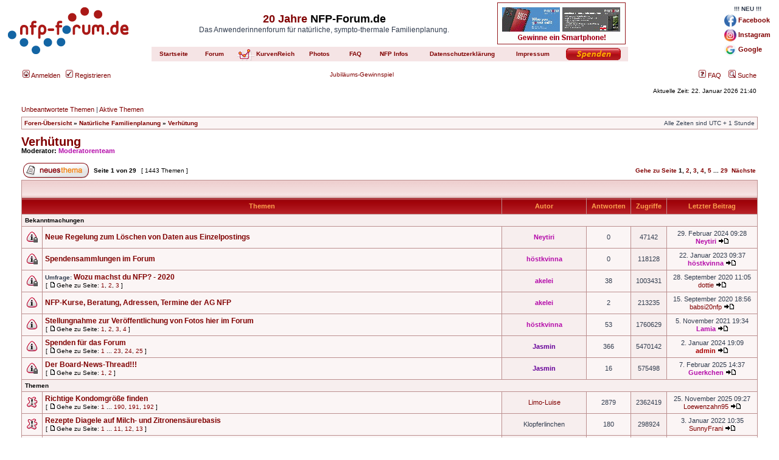

--- FILE ---
content_type: text/html; charset=UTF-8
request_url: https://www.nfp-forum.de/viewforum.php?f=10&sid=ca73f1f7063081b2bba310895ba84c3e
body_size: 125218
content:
<!DOCTYPE html PUBLIC "-//W3C//DTD XHTML 1.0 Transitional//EN" "http://www.w3.org/TR/xhtml1/DTD/xhtml1-transitional.dtd">
<html xmlns="http://www.w3.org/1999/xhtml" dir="ltr" lang="de" xml:lang="de">
<head>

<meta http-equiv="content-type" content="text/html; charset=UTF-8" />
<meta http-equiv="content-language" content="de" />
<meta http-equiv="content-style-type" content="text/css" />
<meta http-equiv="imagetoolbar" content="no" />
<meta name="resource-type" content="document" />
<meta name="distribution" content="global" />
<meta name="copyright" content="2000, 2002, 2005, 2007 phpBB Group" />
<meta name="keywords" content="" />
<meta http-equiv="X-UA-Compatible" content="IE=EmulateIE7; IE=EmulateIE9" />

<title>Verhütung (nfp-forum.de)
   </title>

<meta name="description" content="Verhütung in der fruchtbaren Zeit
" />





<link rel="stylesheet" href="./styles/nfp-rosa/theme/stylesheet.css" type="text/css" />
<link href="./mobiquo/smartbanner/appbanner.css" rel="stylesheet" type="text/css" media="screen" />
<script type="text/javascript" src="./mobiquo/smartbanner/appbanner.js"></script>

<script type="text/javascript">
// <![CDATA[


function popup(url, width, height, name)
{
	if (!name)
	{
		name = '_popup';
	}

	window.open(url.replace(/&amp;/g, '&'), name, 'height=' + height + ',resizable=yes,scrollbars=yes,width=' + width);
	return false;
}

function jumpto()
{
	var page = prompt('Gib die Nummer der Seite an, zu der du gehen möchtest.:', '1');
	var per_page = '50';
	var base_url = './viewforum.php?f=10&amp;sid=d0291ab56cc1229600b353a07a17c064';

	if (page !== null && !isNaN(page) && page == Math.floor(page) && page > 0)
	{
		if (base_url.indexOf('?') == -1)
		{
			document.location.href = base_url + '?start=' + ((page - 1) * per_page);
		}
		else
		{
			document.location.href = base_url.replace(/&amp;/g, '&') + '&start=' + ((page - 1) * per_page);
		}
	}
}

/**
* Find a member
*/
function find_username(url)
{
	popup(url, 760, 570, '_usersearch');
	return false;
}

/**
* Mark/unmark checklist
* id = ID of parent container, name = name prefix, state = state [true/false]
*/
function marklist(id, name, state)
{
	var parent = document.getElementById(id);
	if (!parent)
	{
		eval('parent = document.' + id);
	}

	if (!parent)
	{
		return;
	}

	var rb = parent.getElementsByTagName('input');
	
	for (var r = 0; r < rb.length; r++)
	{
		if (rb[r].name.substr(0, name.length) == name)
		{
			rb[r].checked = state;
		}
	}
}



// ]]>
</script>
<script type="text/javascript" src="/hauptseite/jquery/jquery-2.1.1.min.js"></script>
<script type="text/javascript" src="/hauptseite/lightbox/lightbox.js"></script>
<link rel="stylesheet" href="/hauptseite/navigation-temp.css" type="text/css" />
</head>
<body class="ltr">
<script type="text/javascript">tapatalkDetect()</script>


<script>
  (function(i,s,o,g,r,a,m){i['GoogleAnalyticsObject']=r;i[r]=i[r]||function(){
  (i[r].q=i[r].q||[]).push(arguments)},i[r].l=1*new Date();a=s.createElement(o),
  m=s.getElementsByTagName(o)[0];a.async=1;a.src=g;m.parentNode.insertBefore(a,m)
  })(window,document,'script','//www.google-analytics.com/analytics.js','ga');

  ga('create', 'UA-50854055-1', 'nfp-forum.de');
  ga('send', 'pageview');

</script>
<!-- NFP-Navigation START -->
<div class="content handyansicht">
<table width="100%" border="0" style="margin: 0px; border-spacing: 0px; padding: 0px; margin-bottom:10px;">
<tr>
<td width="200"><a href="/index.php"><img src="/styles/nfp-rosa/imageset/site_logo.gif" width="200" height="91" alt="NFP-Forum.de - Das Anwenderinnenforum f&uuml;r nat&uuml;rliche, sympto-thermale Familienplanung" title="NFP-Forum.de - Das Anwenderinnenforum f&uuml;r nat&uuml;rliche, sympto-thermale Familienplanung" /></a></td>
<td align="center" valign="bottom" style="padding: 0px;">

<table border="0" style="margin: 0px; border-spacing: 0px; padding: 0px;">
<tr><td colspan="9" valign="top" align="center" height="60">

<table border="0" style="margin: 0px; border-spacing: 0px; padding: 0px;" width="100%"><tr><td align="center" valign="center">
<h1><a href="/viewforum.php?f=93">20 Jahre</a> NFP-Forum.de</h1><span class="gen" style="line-height:1;">Das Anwenderinnenforum f&uuml;r nat&uuml;rliche, sympto-thermale Familienplanung.</span>
</td><td align="right" width="210" rowspan="2">
<a href="/viewtopic.php?f=93&t=77225"><img src="/gewinnspiel/banner.php" border="0"></a>
</td></tr>
<tr><td align="center" valign="center">
<a href="/hauptseite/datenschutz.html" style="font-size:0.6em;"><b><i>Datenschutzerkl&auml;rung</i></b></a> | <a href="/hauptseite/impressum.html" style="font-size:0.6em;"><b><i>Impressum</i></b></a>
</td></tr>
</table>

</td>
</tr>
<tr>
<td align="center" bgcolor="#f5e4e5" width="70"><a href="/hauptseite/startseite.html"><b>Startseite</b></a></td>
<td align="center" bgcolor="#f5e4e5" width="55"><a href="/index.php"><b>Forum</b></a></td>
<td align="right"  valign="bottom" width="35" style="line-height:7pt; background-color: #f5e4e5; padding: 1px;"><a href="https://www.nfp-forum.de/kurvenreich" ><img src="/kurvenreich/logo-rosa.png" align="bottom" border="0"></a></td>
<td align="right" width="65" style="line-height:7pt; background-color: #f5e4e5; padding: 0px;"><a href="https://www.nfp-forum.de/kurvenreich" ><b>KurvenReich</b></a></td>
<td align="center" bgcolor="#f5e4e5" width="5"></td>
<td align="center" bgcolor="#f5e4e5" width="60"><a href="/photos"><b>Photos</b></a></td>
<td align="center" bgcolor="#f5e4e5" width="50"><a href="/hauptseite/faq.html"><b>FAQ</b></a></td>
<td align="center" bgcolor="#f5e4e5" width="70"><a href="/hauptseite/infos.html"><b>NFP Infos</b></a></td>
<td align="center" bgcolor="#f5e4e5" width="110"><a href="https://www.paypal.com/cgi-bin/webscr?cmd=_s-xclick&hosted_button_id=MVQU2LLXDTN9Y" target="_blank"><img src="/hauptseite/spenden-rosa.png" border="0"></a></td>
</tr>
</table>

</td>
<td width="100" valign="center" align="right">
<table border="0" style="margin: 0px; border-spacing: 0px; padding: 0px;">
<tr><td align="center">
<b>!!! NEU !!!</b>
</td></tr><tr><td align="left">
<p><a href="https://www.facebook.com/nfpforum" target="_blank"><img src="/hauptseite/icon_facebook.png" height="20px" border="0" style="vertical-align:middle"> <b>Facebook</b></a></p>
</td></tr><tr><td align="left">
<p><a href="https://www.instagram.com/nfpforum" target="_blank"><img src="/hauptseite/icon_instagram.png" height="20px" border="0" style="vertical-align:middle"> <b>Instagram</b></a></p>
</td></tr><tr><td align="left">
<p><a href="https://g.page/r/CWdO8rNuu49ZEBM/review" target="_blank"><img src="/hauptseite/icon_google.png" height="20px" border="0" style="vertical-align:middle"> <b>Google</b></a><br></p>
</td></tr>
</table>
</td>
</tr>
<tr><td colspan="3" style="height:2px; background:; padding:0px;"></td></tr>
</table>

</div>

<div class="content desktopansicht">
<table width="100%" border="0" style="margin: 0px; border-spacing: 0px; padding: 0px; margin-bottom:10px;">
<tr>
<td width="200"><a href="/index.php"><img src="/styles/nfp-rosa/imageset/site_logo.gif" width="200" height="91" alt="NFP-Forum.de - Das Anwenderinnenforum f&uuml;r nat&uuml;rliche, sympto-thermale Familienplanung" title="NFP-Forum.de - Das Anwenderinnenforum f&uuml;r nat&uuml;rliche, sympto-thermale Familienplanung" /></a></td>
<td align="center" valign="bottom" style="padding: 0px;">

<table border="0" style="margin: 0px; border-spacing: 0px; padding: 0px;">
<tr><td colspan="11" valign="top" align="center" height="60">

<table border="0" style="margin: 0px; border-spacing: 0px; padding: 0px;" width="100%"><tr><td align="center" valign="center">
<h1><a href="/viewforum.php?f=93">20 Jahre</a> NFP-Forum.de</h1><span class="gen">Das Anwenderinnenforum f&uuml;r nat&uuml;rliche, sympto-thermale Familienplanung.</span>
</td><td align="right" width="210">
<a href="/viewtopic.php?f=93&t=77225"><img src="/gewinnspiel/banner.php" border="0"></a>
</td></tr></table>

</td>
</tr>
<tr>
<td align="center" bgcolor="#f5e4e5" width="70"><a href="/hauptseite/startseite.html"><b>Startseite</b></a></td>
<td align="center" bgcolor="#f5e4e5" width="55"><a href="/index.php"><b>Forum</b></a></td>
<td align="right"  valign="bottom" width="35" style="line-height:7pt; background-color: #f5e4e5; padding: 1px;"><a href="https://www.nfp-forum.de/kurvenreich" ><img src="/kurvenreich/logo-rosa.png" align="bottom" border="0"></a></td>
<td align="right" width="65" style="line-height:7pt; background-color: #f5e4e5; padding: 0px;"><a href="https://www.nfp-forum.de/kurvenreich" ><b>KurvenReich</b></a></td>
<td align="center" bgcolor="#f5e4e5" width="5"></td>
<td align="center" bgcolor="#f5e4e5" width="60"><a href="/photos"><b>Photos</b></a></td>
<td align="center" bgcolor="#f5e4e5" width="50"><a href="/hauptseite/faq.html"><b>FAQ</b></a></td>
<td align="center" bgcolor="#f5e4e5" width="70"><a href="/hauptseite/infos.html"><b>NFP Infos</b></a></td>
<td align="center" bgcolor="#f5e4e5" width="145"><a href="/hauptseite/datenschutz.html"><b>Datenschutzerkl&auml;rung</b></a></td>
<td align="center" bgcolor="#f5e4e5" width="80"><a href="/hauptseite/impressum.html"><b>Impressum</b></a></td>
<td align="center" bgcolor="#f5e4e5" width="110"><a href="https://www.paypal.com/cgi-bin/webscr?cmd=_s-xclick&hosted_button_id=MVQU2LLXDTN9Y" target="_blank"><img src="/hauptseite/spenden-rosa.png" border="0"></a></td>
</tr>
</table>

</td>
<td width="200" valign="center" align="right">
<table border="0" style="margin: 0px; border-spacing: 0px; padding: 0px;">
<tr><td align="center">
<b>!!! NEU !!!</b>
</td></tr><tr><td align="left">
<p><a href="https://www.facebook.com/nfpforum" target="_blank"><img src="/hauptseite/icon_facebook.png" height="20px" border="0" style="vertical-align:middle"> <b>Facebook</b></a></p>
</td></tr><tr><td align="left">
<p><a href="https://www.instagram.com/nfpforum" target="_blank"><img src="/hauptseite/icon_instagram.png" height="20px" border="0" style="vertical-align:middle"> <b>Instagram</b></a></p>
</td></tr><tr><td align="left">
<p><a href="https://g.page/r/CWdO8rNuu49ZEBM/review" target="_blank"><img src="/hauptseite/icon_google.png" height="20px" border="0" style="vertical-align:middle"> <b>Google</b></a><br></p>
</td></tr>
</table>
</td>
</tr>
<tr><td colspan="3" style="height:2px; background:; padding:0px;"></td></tr>
</table>

</div>
<!-- NFP-Navigation ENDE -->

<a name="top"></a>

<div id="wrapheader">

        <div id="menubar">
                <table width="100%" cellspacing="0">
                <tr>
                        <td class="genmed">
                                <a href="./ucp.php?mode=login&amp;sid=d0291ab56cc1229600b353a07a17c064"><img src="./styles/nfp-rosa/theme/images/icon_mini_login.gif" width="12" height="13" alt="*" /> Anmelden</a>&nbsp; &nbsp;<a href="./ucp.php?mode=register&amp;sid=d0291ab56cc1229600b353a07a17c064"><img src="./styles/nfp-rosa/theme/images/icon_mini_register.gif" width="12" height="13" alt="*" /> Registrieren</a>
                                        
                        </td>
			<td><a href="/viewtopic.php?f=93&t=77225">Jubil&auml;ums-Gewinnspiel</a></td>
                        <td class="genmed" align="right">
                                <a href="./faq.php?sid=d0291ab56cc1229600b353a07a17c064"><img src="./styles/nfp-rosa/theme/images/icon_mini_faq.gif" width="12" height="13" alt="*" /> FAQ</a>
                                &nbsp; &nbsp;<a href="./search.php?sid=d0291ab56cc1229600b353a07a17c064"><img src="./styles/nfp-rosa/theme/images/icon_mini_search.gif" width="12" height="13" alt="*" /> Suche</a>
                        </td>
                </tr>
                </table>
        </div>

	<div id="datebar">
		<table width="100%" cellspacing="0">
		<tr>
			<td class="gensmall"></td>
			<td class="gensmall" align="right">Aktuelle Zeit: 22. Januar 2026 21:40<br /></td>
		</tr>
		</table>
	</div>

</div>

<div id="wrapcentre">

	
	<p class="searchbar">
		<span style="float: left;"><a href="./search.php?search_id=unanswered&amp;sid=d0291ab56cc1229600b353a07a17c064">Unbeantwortete Themen</a> | <a href="./search.php?search_id=active_topics&amp;sid=d0291ab56cc1229600b353a07a17c064">Aktive Themen</a></span>
		
	</p>
	

	<br style="clear: both;" />

	<table class="tablebg" width="100%" cellspacing="1" cellpadding="0" style="margin-top: 5px;">
	<tr>
		<td class="row1">
			<p class="breadcrumbs"><a href="./index.php?sid=d0291ab56cc1229600b353a07a17c064">Foren-Übersicht</a> &#187; <a href="./viewforum.php?f=37&amp;sid=d0291ab56cc1229600b353a07a17c064">Natürliche Familienplanung</a> &#187; <a href="./viewforum.php?f=10&amp;sid=d0291ab56cc1229600b353a07a17c064">Verhütung</a></p>
			<p class="datetime">Alle Zeiten sind UTC + 1 Stunde </p>
		</td>
	</tr>
	</table>

	<br />
	<div id="pageheader">
		<h2><a class="titles" href="./viewforum.php?f=10&amp;sid=d0291ab56cc1229600b353a07a17c064">Verhütung</a></h2>

		
			<p class="moderators">Moderator: <a style="color:#B50DAA;" href="./memberlist.php?mode=group&amp;g=378&amp;sid=d0291ab56cc1229600b353a07a17c064">Moderatorenteam</a></p>
		
	</div>

	<br clear="all" /><br />


<div id="pagecontent">


		<table width="100%" cellspacing="1">
		<tr>
			
				<td align="left" valign="middle"><a href="./posting.php?mode=post&amp;f=10&amp;sid=d0291ab56cc1229600b353a07a17c064"><img src="./styles/nfp-rosa/imageset/de/button_topic_new.gif" alt="Ein neues Thema erstellen" title="Ein neues Thema erstellen" /></a></td>
			
				<td class="nav" valign="middle" nowrap="nowrap">&nbsp;Seite <strong>1</strong> von <strong>29</strong><br /></td>
				<td class="gensmall" nowrap="nowrap">&nbsp;[ 1443 Themen ]&nbsp;</td>
				<td class="gensmall" width="100%" align="right" nowrap="nowrap"><b><a href="#" onclick="jumpto(); return false;" title="Klicke, um auf Seite … zu gehen">Gehe zu Seite</a> <strong>1</strong><span class="page-sep">, </span><a href="./viewforum.php?f=10&amp;sid=d0291ab56cc1229600b353a07a17c064&amp;start=50">2</a><span class="page-sep">, </span><a href="./viewforum.php?f=10&amp;sid=d0291ab56cc1229600b353a07a17c064&amp;start=100">3</a><span class="page-sep">, </span><a href="./viewforum.php?f=10&amp;sid=d0291ab56cc1229600b353a07a17c064&amp;start=150">4</a><span class="page-sep">, </span><a href="./viewforum.php?f=10&amp;sid=d0291ab56cc1229600b353a07a17c064&amp;start=200">5</a><span class="page-dots"> ... </span><a href="./viewforum.php?f=10&amp;sid=d0291ab56cc1229600b353a07a17c064&amp;start=1400">29</a> &nbsp;<a href="./viewforum.php?f=10&amp;sid=d0291ab56cc1229600b353a07a17c064&amp;start=50">Nächste</a></b></td>
			
		</tr>
		</table>
	
		<table class="tablebg" width="100%" cellspacing="1">
		<tr>
			<td class="cat" colspan="6">
				<table width="100%" cellspacing="0">
				<tr class="nav">
					<td valign="middle">&nbsp;</td>
					<td align="right" valign="middle">&nbsp;</td>
				</tr>
				</table>
			</td>
		</tr>

		<tr>
			
				<th colspan="2">&nbsp;Themen&nbsp;</th>
			
			<th>&nbsp;Autor&nbsp;</th>
			<th>&nbsp;Antworten&nbsp;</th>
			<th>&nbsp;Zugriffe&nbsp;</th>
			<th>&nbsp;Letzter Beitrag&nbsp;</th>
		</tr>

		
				<tr>
					<td class="row3" colspan="6"><b class="gensmall">Bekanntmachungen</b></td>
				</tr>
			

			<tr>
				<td class="row1" width="25" align="center"><img src="./styles/nfp-rosa/imageset/announce_read_locked.gif" width="19" height="18" alt="Dieses Thema ist gesperrt. Du kannst keine Beiträge editieren oder weitere Antworten erstellen." title="Dieses Thema ist gesperrt. Du kannst keine Beiträge editieren oder weitere Antworten erstellen." /></td>
				
				<td class="row1">
					
					 <a title="Verfasst: 29. Februar 2024 09:28" href="./viewtopic.php?f=10&amp;t=77364&amp;sid=d0291ab56cc1229600b353a07a17c064" class="topictitle">Neue Regelung zum Löschen von Daten aus Einzelpostings</a>
					
				</td>
				<td class="row2" width="130" align="center"><p class="topicauthor"><a href="./memberlist.php?mode=viewprofile&amp;u=10347&amp;sid=d0291ab56cc1229600b353a07a17c064" style="color: #B50DAA;" class="username-coloured">Neytiri</a></p></td>
				<td class="row1" width="50" align="center"><p class="topicdetails">0</p></td>
				<td class="row2" width="50" align="center"><p class="topicdetails">47142</p></td>
				<td class="row1" width="140" align="center">
					<p class="topicdetails" style="white-space: nowrap;">29. Februar 2024 09:28</p>
					<p class="topicdetails"><a href="./memberlist.php?mode=viewprofile&amp;u=10347&amp;sid=d0291ab56cc1229600b353a07a17c064" style="color: #B50DAA;" class="username-coloured">Neytiri</a>
						<a href="./viewtopic.php?f=10&amp;t=77364&amp;p=8200861&amp;sid=d0291ab56cc1229600b353a07a17c064#p8200861"><img src="./styles/nfp-rosa/imageset/icon_topic_latest.gif" width="18" height="9" alt="Neuester Beitrag" title="Neuester Beitrag" /></a>
					</p>
				</td>
			</tr>

		

			<tr>
				<td class="row1" width="25" align="center"><img src="./styles/nfp-rosa/imageset/announce_read_locked.gif" width="19" height="18" alt="Dieses Thema ist gesperrt. Du kannst keine Beiträge editieren oder weitere Antworten erstellen." title="Dieses Thema ist gesperrt. Du kannst keine Beiträge editieren oder weitere Antworten erstellen." /></td>
				
				<td class="row1">
					
					 <a title="Verfasst: 22. Januar 2023 09:37" href="./viewtopic.php?f=10&amp;t=76207&amp;sid=d0291ab56cc1229600b353a07a17c064" class="topictitle">Spendensammlungen im Forum</a>
					
				</td>
				<td class="row2" width="130" align="center"><p class="topicauthor"><a href="./memberlist.php?mode=viewprofile&amp;u=9121&amp;sid=d0291ab56cc1229600b353a07a17c064" style="color: #B50DAA;" class="username-coloured">höstkvinna</a></p></td>
				<td class="row1" width="50" align="center"><p class="topicdetails">0</p></td>
				<td class="row2" width="50" align="center"><p class="topicdetails">118128</p></td>
				<td class="row1" width="140" align="center">
					<p class="topicdetails" style="white-space: nowrap;">22. Januar 2023 09:37</p>
					<p class="topicdetails"><a href="./memberlist.php?mode=viewprofile&amp;u=9121&amp;sid=d0291ab56cc1229600b353a07a17c064" style="color: #B50DAA;" class="username-coloured">höstkvinna</a>
						<a href="./viewtopic.php?f=10&amp;t=76207&amp;p=8078457&amp;sid=d0291ab56cc1229600b353a07a17c064#p8078457"><img src="./styles/nfp-rosa/imageset/icon_topic_latest.gif" width="18" height="9" alt="Neuester Beitrag" title="Neuester Beitrag" /></a>
					</p>
				</td>
			</tr>

		

			<tr>
				<td class="row1" width="25" align="center"><img src="./styles/nfp-rosa/imageset/announce_read_locked.gif" width="19" height="18" alt="Dieses Thema ist gesperrt. Du kannst keine Beiträge editieren oder weitere Antworten erstellen." title="Dieses Thema ist gesperrt. Du kannst keine Beiträge editieren oder weitere Antworten erstellen." /></td>
				
				<td class="row1">
					
					 <b>Umfrage: </b> <a title="Verfasst: 3. Januar 2020 10:49" href="./viewtopic.php?f=10&amp;t=71877&amp;sid=d0291ab56cc1229600b353a07a17c064" class="topictitle">Wozu machst du NFP? - 2020</a>
					
						<p class="gensmall"> [ <img src="./styles/nfp-rosa/imageset/icon_post_target.gif" width="12" height="9" alt="Gehe zu Seite" title="Gehe zu Seite" />Gehe zu Seite: <a href="./viewtopic.php?f=10&amp;t=71877&amp;sid=d0291ab56cc1229600b353a07a17c064">1</a><span class="page-sep">, </span><a href="./viewtopic.php?f=10&amp;t=71877&amp;sid=d0291ab56cc1229600b353a07a17c064&amp;start=15">2</a><span class="page-sep">, </span><a href="./viewtopic.php?f=10&amp;t=71877&amp;sid=d0291ab56cc1229600b353a07a17c064&amp;start=30">3</a> ] </p>
					
				</td>
				<td class="row2" width="130" align="center"><p class="topicauthor"><a href="./memberlist.php?mode=viewprofile&amp;u=109&amp;sid=d0291ab56cc1229600b353a07a17c064" style="color: #B50DAA;" class="username-coloured">akelei</a></p></td>
				<td class="row1" width="50" align="center"><p class="topicdetails">38</p></td>
				<td class="row2" width="50" align="center"><p class="topicdetails">1003431</p></td>
				<td class="row1" width="140" align="center">
					<p class="topicdetails" style="white-space: nowrap;">28. September 2020 11:05</p>
					<p class="topicdetails"><a href="./memberlist.php?mode=viewprofile&amp;u=13742&amp;sid=d0291ab56cc1229600b353a07a17c064">dottie</a>
						<a href="./viewtopic.php?f=10&amp;t=71877&amp;p=7636029&amp;sid=d0291ab56cc1229600b353a07a17c064#p7636029"><img src="./styles/nfp-rosa/imageset/icon_topic_latest.gif" width="18" height="9" alt="Neuester Beitrag" title="Neuester Beitrag" /></a>
					</p>
				</td>
			</tr>

		

			<tr>
				<td class="row1" width="25" align="center"><img src="./styles/nfp-rosa/imageset/announce_read.gif" width="19" height="18" alt="Keine ungelesenen Beiträge" title="Keine ungelesenen Beiträge" /></td>
				
				<td class="row1">
					
					 <a title="Verfasst: 23. Dezember 2015 12:03" href="./viewtopic.php?f=10&amp;t=63412&amp;sid=d0291ab56cc1229600b353a07a17c064" class="topictitle">NFP-Kurse, Beratung, Adressen, Termine der AG NFP</a>
					
				</td>
				<td class="row2" width="130" align="center"><p class="topicauthor"><a href="./memberlist.php?mode=viewprofile&amp;u=109&amp;sid=d0291ab56cc1229600b353a07a17c064" style="color: #B50DAA;" class="username-coloured">akelei</a></p></td>
				<td class="row1" width="50" align="center"><p class="topicdetails">2</p></td>
				<td class="row2" width="50" align="center"><p class="topicdetails">213235</p></td>
				<td class="row1" width="140" align="center">
					<p class="topicdetails" style="white-space: nowrap;">15. September 2020 18:56</p>
					<p class="topicdetails"><a href="./memberlist.php?mode=viewprofile&amp;u=53165&amp;sid=d0291ab56cc1229600b353a07a17c064">babsi20nfp</a>
						<a href="./viewtopic.php?f=10&amp;t=63412&amp;p=7630491&amp;sid=d0291ab56cc1229600b353a07a17c064#p7630491"><img src="./styles/nfp-rosa/imageset/icon_topic_latest.gif" width="18" height="9" alt="Neuester Beitrag" title="Neuester Beitrag" /></a>
					</p>
				</td>
			</tr>

		

			<tr>
				<td class="row1" width="25" align="center"><img src="./styles/nfp-rosa/imageset/announce_read.gif" width="19" height="18" alt="Keine ungelesenen Beiträge" title="Keine ungelesenen Beiträge" /></td>
				
				<td class="row1">
					
					 <a title="Verfasst: 16. August 2011 18:50" href="./viewtopic.php?f=10&amp;t=43160&amp;sid=d0291ab56cc1229600b353a07a17c064" class="topictitle">Stellungnahme zur Veröffentlichung von Fotos hier im Forum</a>
					
						<p class="gensmall"> [ <img src="./styles/nfp-rosa/imageset/icon_post_target.gif" width="12" height="9" alt="Gehe zu Seite" title="Gehe zu Seite" />Gehe zu Seite: <a href="./viewtopic.php?f=10&amp;t=43160&amp;sid=d0291ab56cc1229600b353a07a17c064">1</a><span class="page-sep">, </span><a href="./viewtopic.php?f=10&amp;t=43160&amp;sid=d0291ab56cc1229600b353a07a17c064&amp;start=15">2</a><span class="page-sep">, </span><a href="./viewtopic.php?f=10&amp;t=43160&amp;sid=d0291ab56cc1229600b353a07a17c064&amp;start=30">3</a><span class="page-sep">, </span><a href="./viewtopic.php?f=10&amp;t=43160&amp;sid=d0291ab56cc1229600b353a07a17c064&amp;start=45">4</a> ] </p>
					
				</td>
				<td class="row2" width="130" align="center"><p class="topicauthor"><a href="./memberlist.php?mode=viewprofile&amp;u=9121&amp;sid=d0291ab56cc1229600b353a07a17c064" style="color: #B50DAA;" class="username-coloured">höstkvinna</a></p></td>
				<td class="row1" width="50" align="center"><p class="topicdetails">53</p></td>
				<td class="row2" width="50" align="center"><p class="topicdetails">1760629</p></td>
				<td class="row1" width="140" align="center">
					<p class="topicdetails" style="white-space: nowrap;">5. November 2021 19:34</p>
					<p class="topicdetails"><a href="./memberlist.php?mode=viewprofile&amp;u=10823&amp;sid=d0291ab56cc1229600b353a07a17c064" style="color: #B50DAA;" class="username-coloured">Lamia</a>
						<a href="./viewtopic.php?f=10&amp;t=43160&amp;p=7864266&amp;sid=d0291ab56cc1229600b353a07a17c064#p7864266"><img src="./styles/nfp-rosa/imageset/icon_topic_latest.gif" width="18" height="9" alt="Neuester Beitrag" title="Neuester Beitrag" /></a>
					</p>
				</td>
			</tr>

		

			<tr>
				<td class="row1" width="25" align="center"><img src="./styles/nfp-rosa/imageset/announce_read.gif" width="19" height="18" alt="Keine ungelesenen Beiträge" title="Keine ungelesenen Beiträge" /></td>
				
				<td class="row1">
					
					 <a title="Verfasst: 17. Dezember 2010 21:23" href="./viewtopic.php?f=10&amp;t=39260&amp;sid=d0291ab56cc1229600b353a07a17c064" class="topictitle">Spenden für das Forum</a>
					
						<p class="gensmall"> [ <img src="./styles/nfp-rosa/imageset/icon_post_target.gif" width="12" height="9" alt="Gehe zu Seite" title="Gehe zu Seite" />Gehe zu Seite: <a href="./viewtopic.php?f=10&amp;t=39260&amp;sid=d0291ab56cc1229600b353a07a17c064">1</a><span class="page-dots"> ... </span><a href="./viewtopic.php?f=10&amp;t=39260&amp;sid=d0291ab56cc1229600b353a07a17c064&amp;start=330">23</a><span class="page-sep">, </span><a href="./viewtopic.php?f=10&amp;t=39260&amp;sid=d0291ab56cc1229600b353a07a17c064&amp;start=345">24</a><span class="page-sep">, </span><a href="./viewtopic.php?f=10&amp;t=39260&amp;sid=d0291ab56cc1229600b353a07a17c064&amp;start=360">25</a> ] </p>
					
				</td>
				<td class="row2" width="130" align="center"><p class="topicauthor"><a href="./memberlist.php?mode=viewprofile&amp;u=4&amp;sid=d0291ab56cc1229600b353a07a17c064" style="color: #660099;" class="username-coloured">Jasmin</a></p></td>
				<td class="row1" width="50" align="center"><p class="topicdetails">366</p></td>
				<td class="row2" width="50" align="center"><p class="topicdetails">5470142</p></td>
				<td class="row1" width="140" align="center">
					<p class="topicdetails" style="white-space: nowrap;">2. Januar 2024 19:09</p>
					<p class="topicdetails"><a href="./memberlist.php?mode=viewprofile&amp;u=2&amp;sid=d0291ab56cc1229600b353a07a17c064" style="color: #AA0000;" class="username-coloured">admin</a>
						<a href="./viewtopic.php?f=10&amp;t=39260&amp;p=8175918&amp;sid=d0291ab56cc1229600b353a07a17c064#p8175918"><img src="./styles/nfp-rosa/imageset/icon_topic_latest.gif" width="18" height="9" alt="Neuester Beitrag" title="Neuester Beitrag" /></a>
					</p>
				</td>
			</tr>

		

			<tr>
				<td class="row1" width="25" align="center"><img src="./styles/nfp-rosa/imageset/announce_read_locked.gif" width="19" height="18" alt="Dieses Thema ist gesperrt. Du kannst keine Beiträge editieren oder weitere Antworten erstellen." title="Dieses Thema ist gesperrt. Du kannst keine Beiträge editieren oder weitere Antworten erstellen." /></td>
				
				<td class="row1">
					
					 <a title="Verfasst: 19. Juli 2010 22:07" href="./viewtopic.php?f=10&amp;t=36532&amp;sid=d0291ab56cc1229600b353a07a17c064" class="topictitle">Der Board-News-Thread!!!</a>
					
						<p class="gensmall"> [ <img src="./styles/nfp-rosa/imageset/icon_post_target.gif" width="12" height="9" alt="Gehe zu Seite" title="Gehe zu Seite" />Gehe zu Seite: <a href="./viewtopic.php?f=10&amp;t=36532&amp;sid=d0291ab56cc1229600b353a07a17c064">1</a><span class="page-sep">, </span><a href="./viewtopic.php?f=10&amp;t=36532&amp;sid=d0291ab56cc1229600b353a07a17c064&amp;start=15">2</a> ] </p>
					
				</td>
				<td class="row2" width="130" align="center"><p class="topicauthor"><a href="./memberlist.php?mode=viewprofile&amp;u=4&amp;sid=d0291ab56cc1229600b353a07a17c064" style="color: #660099;" class="username-coloured">Jasmin</a></p></td>
				<td class="row1" width="50" align="center"><p class="topicdetails">16</p></td>
				<td class="row2" width="50" align="center"><p class="topicdetails">575498</p></td>
				<td class="row1" width="140" align="center">
					<p class="topicdetails" style="white-space: nowrap;">7. Februar 2025 14:37</p>
					<p class="topicdetails"><a href="./memberlist.php?mode=viewprofile&amp;u=2910&amp;sid=d0291ab56cc1229600b353a07a17c064" style="color: #B50DAA;" class="username-coloured">Guerkchen</a>
						<a href="./viewtopic.php?f=10&amp;t=36532&amp;p=8269769&amp;sid=d0291ab56cc1229600b353a07a17c064#p8269769"><img src="./styles/nfp-rosa/imageset/icon_topic_latest.gif" width="18" height="9" alt="Neuester Beitrag" title="Neuester Beitrag" /></a>
					</p>
				</td>
			</tr>

		
				<tr>
					<td class="row3" colspan="6"><b class="gensmall">Themen</b></td>
				</tr>
			

			<tr>
				<td class="row1" width="25" align="center"><img src="./styles/nfp-rosa/imageset/sticky_read.gif" width="19" height="18" alt="Keine ungelesenen Beiträge" title="Keine ungelesenen Beiträge" /></td>
				
				<td class="row1">
					
					 <a title="Verfasst: 23. November 2005 02:33" href="./viewtopic.php?f=10&amp;t=6282&amp;sid=d0291ab56cc1229600b353a07a17c064" class="topictitle">Richtige Kondomgröße finden</a>
					
						<p class="gensmall"> [ <img src="./styles/nfp-rosa/imageset/icon_post_target.gif" width="12" height="9" alt="Gehe zu Seite" title="Gehe zu Seite" />Gehe zu Seite: <a href="./viewtopic.php?f=10&amp;t=6282&amp;sid=d0291ab56cc1229600b353a07a17c064">1</a><span class="page-dots"> ... </span><a href="./viewtopic.php?f=10&amp;t=6282&amp;sid=d0291ab56cc1229600b353a07a17c064&amp;start=2835">190</a><span class="page-sep">, </span><a href="./viewtopic.php?f=10&amp;t=6282&amp;sid=d0291ab56cc1229600b353a07a17c064&amp;start=2850">191</a><span class="page-sep">, </span><a href="./viewtopic.php?f=10&amp;t=6282&amp;sid=d0291ab56cc1229600b353a07a17c064&amp;start=2865">192</a> ] </p>
					
				</td>
				<td class="row2" width="130" align="center"><p class="topicauthor"><a href="./memberlist.php?mode=viewprofile&amp;u=21&amp;sid=d0291ab56cc1229600b353a07a17c064">Limo-Luise</a></p></td>
				<td class="row1" width="50" align="center"><p class="topicdetails">2879</p></td>
				<td class="row2" width="50" align="center"><p class="topicdetails">2362419</p></td>
				<td class="row1" width="140" align="center">
					<p class="topicdetails" style="white-space: nowrap;">25. November 2025 09:27</p>
					<p class="topicdetails"><a href="./memberlist.php?mode=viewprofile&amp;u=204257&amp;sid=d0291ab56cc1229600b353a07a17c064">Loewenzahn95</a>
						<a href="./viewtopic.php?f=10&amp;t=6282&amp;p=8315259&amp;sid=d0291ab56cc1229600b353a07a17c064#p8315259"><img src="./styles/nfp-rosa/imageset/icon_topic_latest.gif" width="18" height="9" alt="Neuester Beitrag" title="Neuester Beitrag" /></a>
					</p>
				</td>
			</tr>

		

			<tr>
				<td class="row1" width="25" align="center"><img src="./styles/nfp-rosa/imageset/sticky_read.gif" width="19" height="18" alt="Keine ungelesenen Beiträge" title="Keine ungelesenen Beiträge" /></td>
				
				<td class="row1">
					
					 <a title="Verfasst: 9. Juni 2004 20:13" href="./viewtopic.php?f=10&amp;t=123&amp;sid=d0291ab56cc1229600b353a07a17c064" class="topictitle">Rezepte Diagele auf Milch- und Zitronensäurebasis</a>
					
						<p class="gensmall"> [ <img src="./styles/nfp-rosa/imageset/icon_post_target.gif" width="12" height="9" alt="Gehe zu Seite" title="Gehe zu Seite" />Gehe zu Seite: <a href="./viewtopic.php?f=10&amp;t=123&amp;sid=d0291ab56cc1229600b353a07a17c064">1</a><span class="page-dots"> ... </span><a href="./viewtopic.php?f=10&amp;t=123&amp;sid=d0291ab56cc1229600b353a07a17c064&amp;start=150">11</a><span class="page-sep">, </span><a href="./viewtopic.php?f=10&amp;t=123&amp;sid=d0291ab56cc1229600b353a07a17c064&amp;start=165">12</a><span class="page-sep">, </span><a href="./viewtopic.php?f=10&amp;t=123&amp;sid=d0291ab56cc1229600b353a07a17c064&amp;start=180">13</a> ] </p>
					
				</td>
				<td class="row2" width="130" align="center"><p class="topicauthor">Klopferlinchen</p></td>
				<td class="row1" width="50" align="center"><p class="topicdetails">180</p></td>
				<td class="row2" width="50" align="center"><p class="topicdetails">298924</p></td>
				<td class="row1" width="140" align="center">
					<p class="topicdetails" style="white-space: nowrap;">3. Januar 2022 10:35</p>
					<p class="topicdetails"><a href="./memberlist.php?mode=viewprofile&amp;u=26143&amp;sid=d0291ab56cc1229600b353a07a17c064">SunnyFrani</a>
						<a href="./viewtopic.php?f=10&amp;t=123&amp;p=7893725&amp;sid=d0291ab56cc1229600b353a07a17c064#p7893725"><img src="./styles/nfp-rosa/imageset/icon_topic_latest.gif" width="18" height="9" alt="Neuester Beitrag" title="Neuester Beitrag" /></a>
					</p>
				</td>
			</tr>

		

			<tr>
				<td class="row1" width="25" align="center"><img src="./styles/nfp-rosa/imageset/sticky_read.gif" width="19" height="18" alt="Keine ungelesenen Beiträge" title="Keine ungelesenen Beiträge" /></td>
				
				<td class="row1">
					
					 <a title="Verfasst: 30. Januar 2008 21:33" href="./viewtopic.php?f=10&amp;t=21114&amp;sid=d0291ab56cc1229600b353a07a17c064" class="topictitle">Richtige Kondomanwendung - Tipps und Fehlervermeidung</a>
					
						<p class="gensmall"> [ <img src="./styles/nfp-rosa/imageset/icon_post_target.gif" width="12" height="9" alt="Gehe zu Seite" title="Gehe zu Seite" />Gehe zu Seite: <a href="./viewtopic.php?f=10&amp;t=21114&amp;sid=d0291ab56cc1229600b353a07a17c064">1</a><span class="page-dots"> ... </span><a href="./viewtopic.php?f=10&amp;t=21114&amp;sid=d0291ab56cc1229600b353a07a17c064&amp;start=660">45</a><span class="page-sep">, </span><a href="./viewtopic.php?f=10&amp;t=21114&amp;sid=d0291ab56cc1229600b353a07a17c064&amp;start=675">46</a><span class="page-sep">, </span><a href="./viewtopic.php?f=10&amp;t=21114&amp;sid=d0291ab56cc1229600b353a07a17c064&amp;start=690">47</a> ] </p>
					
				</td>
				<td class="row2" width="130" align="center"><p class="topicauthor"><a href="./memberlist.php?mode=viewprofile&amp;u=544&amp;sid=d0291ab56cc1229600b353a07a17c064">dieSanfte</a></p></td>
				<td class="row1" width="50" align="center"><p class="topicdetails">702</p></td>
				<td class="row2" width="50" align="center"><p class="topicdetails">832890</p></td>
				<td class="row1" width="140" align="center">
					<p class="topicdetails" style="white-space: nowrap;">24. Juli 2020 13:10</p>
					<p class="topicdetails"><a href="./memberlist.php?mode=viewprofile&amp;u=27745&amp;sid=d0291ab56cc1229600b353a07a17c064">Ginevra</a>
						<a href="./viewtopic.php?f=10&amp;t=21114&amp;p=7606565&amp;sid=d0291ab56cc1229600b353a07a17c064#p7606565"><img src="./styles/nfp-rosa/imageset/icon_topic_latest.gif" width="18" height="9" alt="Neuester Beitrag" title="Neuester Beitrag" /></a>
					</p>
				</td>
			</tr>

		

			<tr>
				<td class="row1" width="25" align="center"><img src="./styles/nfp-rosa/imageset/sticky_read.gif" width="19" height="18" alt="Keine ungelesenen Beiträge" title="Keine ungelesenen Beiträge" /></td>
				
				<td class="row1">
					
					 <a title="Verfasst: 10. April 2008 20:12" href="./viewtopic.php?f=10&amp;t=22569&amp;sid=d0291ab56cc1229600b353a07a17c064" class="topictitle">Die ideale Dia-Anpassung (Infotext)</a>
					
						<p class="gensmall"> [ <img src="./styles/nfp-rosa/imageset/icon_post_target.gif" width="12" height="9" alt="Gehe zu Seite" title="Gehe zu Seite" />Gehe zu Seite: <a href="./viewtopic.php?f=10&amp;t=22569&amp;sid=d0291ab56cc1229600b353a07a17c064">1</a><span class="page-dots"> ... </span><a href="./viewtopic.php?f=10&amp;t=22569&amp;sid=d0291ab56cc1229600b353a07a17c064&amp;start=105">8</a><span class="page-sep">, </span><a href="./viewtopic.php?f=10&amp;t=22569&amp;sid=d0291ab56cc1229600b353a07a17c064&amp;start=120">9</a><span class="page-sep">, </span><a href="./viewtopic.php?f=10&amp;t=22569&amp;sid=d0291ab56cc1229600b353a07a17c064&amp;start=135">10</a> ] </p>
					
				</td>
				<td class="row2" width="130" align="center"><p class="topicauthor"><a href="./memberlist.php?mode=viewprofile&amp;u=865&amp;sid=d0291ab56cc1229600b353a07a17c064">Lune</a></p></td>
				<td class="row1" width="50" align="center"><p class="topicdetails">136</p></td>
				<td class="row2" width="50" align="center"><p class="topicdetails">258034</p></td>
				<td class="row1" width="140" align="center">
					<p class="topicdetails" style="white-space: nowrap;">13. April 2019 22:07</p>
					<p class="topicdetails"><a href="./memberlist.php?mode=viewprofile&amp;u=30045&amp;sid=d0291ab56cc1229600b353a07a17c064">Fuchsdame</a>
						<a href="./viewtopic.php?f=10&amp;t=22569&amp;p=7316629&amp;sid=d0291ab56cc1229600b353a07a17c064#p7316629"><img src="./styles/nfp-rosa/imageset/icon_topic_latest.gif" width="18" height="9" alt="Neuester Beitrag" title="Neuester Beitrag" /></a>
					</p>
				</td>
			</tr>

		

			<tr>
				<td class="row1" width="25" align="center"><img src="./styles/nfp-rosa/imageset/sticky_read.gif" width="19" height="18" alt="Keine ungelesenen Beiträge" title="Keine ungelesenen Beiträge" /></td>
				
				<td class="row1">
					
					 <a title="Verfasst: 7. Februar 2012 12:08" href="./viewtopic.php?f=10&amp;t=46048&amp;sid=d0291ab56cc1229600b353a07a17c064" class="topictitle">Dia-Übersicht (verschiedene Modelle und Federn)</a>
					
						<p class="gensmall"> [ <img src="./styles/nfp-rosa/imageset/icon_post_target.gif" width="12" height="9" alt="Gehe zu Seite" title="Gehe zu Seite" />Gehe zu Seite: <a href="./viewtopic.php?f=10&amp;t=46048&amp;sid=d0291ab56cc1229600b353a07a17c064">1</a><span class="page-sep">, </span><a href="./viewtopic.php?f=10&amp;t=46048&amp;sid=d0291ab56cc1229600b353a07a17c064&amp;start=15">2</a><span class="page-sep">, </span><a href="./viewtopic.php?f=10&amp;t=46048&amp;sid=d0291ab56cc1229600b353a07a17c064&amp;start=30">3</a><span class="page-sep">, </span><a href="./viewtopic.php?f=10&amp;t=46048&amp;sid=d0291ab56cc1229600b353a07a17c064&amp;start=45">4</a> ] </p>
					
				</td>
				<td class="row2" width="130" align="center"><p class="topicauthor"><a href="./memberlist.php?mode=viewprofile&amp;u=18209&amp;sid=d0291ab56cc1229600b353a07a17c064">Seife</a></p></td>
				<td class="row1" width="50" align="center"><p class="topicdetails">48</p></td>
				<td class="row2" width="50" align="center"><p class="topicdetails">125268</p></td>
				<td class="row1" width="140" align="center">
					<p class="topicdetails" style="white-space: nowrap;">6. April 2018 09:03</p>
					<p class="topicdetails"><a href="./memberlist.php?mode=viewprofile&amp;u=193&amp;sid=d0291ab56cc1229600b353a07a17c064">Mondscheinkind</a>
						<a href="./viewtopic.php?f=10&amp;t=46048&amp;p=7065986&amp;sid=d0291ab56cc1229600b353a07a17c064#p7065986"><img src="./styles/nfp-rosa/imageset/icon_topic_latest.gif" width="18" height="9" alt="Neuester Beitrag" title="Neuester Beitrag" /></a>
					</p>
				</td>
			</tr>

		

			<tr>
				<td class="row1" width="25" align="center"><img src="./styles/nfp-rosa/imageset/sticky_read.gif" width="19" height="18" alt="Keine ungelesenen Beiträge" title="Keine ungelesenen Beiträge" /></td>
				
				<td class="row1">
					
					 <a title="Verfasst: 5. November 2004 20:57" href="./viewtopic.php?f=10&amp;t=1098&amp;sid=d0291ab56cc1229600b353a07a17c064" class="topictitle">DIA-Infobroschüre von ProFamilia</a>
					
						<p class="gensmall"> [ <img src="./styles/nfp-rosa/imageset/icon_post_target.gif" width="12" height="9" alt="Gehe zu Seite" title="Gehe zu Seite" />Gehe zu Seite: <a href="./viewtopic.php?f=10&amp;t=1098&amp;sid=d0291ab56cc1229600b353a07a17c064">1</a><span class="page-sep">, </span><a href="./viewtopic.php?f=10&amp;t=1098&amp;sid=d0291ab56cc1229600b353a07a17c064&amp;start=15">2</a> ] </p>
					
				</td>
				<td class="row2" width="130" align="center"><p class="topicauthor"><a href="./memberlist.php?mode=viewprofile&amp;u=21&amp;sid=d0291ab56cc1229600b353a07a17c064">Limo-Luise</a></p></td>
				<td class="row1" width="50" align="center"><p class="topicdetails">25</p></td>
				<td class="row2" width="50" align="center"><p class="topicdetails">76182</p></td>
				<td class="row1" width="140" align="center">
					<p class="topicdetails" style="white-space: nowrap;">5. Juli 2017 00:30</p>
					<p class="topicdetails"><a href="./memberlist.php?mode=viewprofile&amp;u=109&amp;sid=d0291ab56cc1229600b353a07a17c064" style="color: #B50DAA;" class="username-coloured">akelei</a>
						<a href="./viewtopic.php?f=10&amp;t=1098&amp;p=6832733&amp;sid=d0291ab56cc1229600b353a07a17c064#p6832733"><img src="./styles/nfp-rosa/imageset/icon_topic_latest.gif" width="18" height="9" alt="Neuester Beitrag" title="Neuester Beitrag" /></a>
					</p>
				</td>
			</tr>

		

			<tr>
				<td class="row1" width="25" align="center"><img src="./styles/nfp-rosa/imageset/sticky_read.gif" width="19" height="18" alt="Keine ungelesenen Beiträge" title="Keine ungelesenen Beiträge" /></td>
				
				<td class="row1">
					
					 <a title="Verfasst: 19. Oktober 2009 16:22" href="./viewtopic.php?f=10&amp;t=32117&amp;sid=d0291ab56cc1229600b353a07a17c064" class="topictitle">Empfehlungen zur Dia-Anpassung - Liste</a>
					
						<p class="gensmall"> [ <img src="./styles/nfp-rosa/imageset/icon_post_target.gif" width="12" height="9" alt="Gehe zu Seite" title="Gehe zu Seite" />Gehe zu Seite: <a href="./viewtopic.php?f=10&amp;t=32117&amp;sid=d0291ab56cc1229600b353a07a17c064">1</a><span class="page-sep">, </span><a href="./viewtopic.php?f=10&amp;t=32117&amp;sid=d0291ab56cc1229600b353a07a17c064&amp;start=15">2</a><span class="page-sep">, </span><a href="./viewtopic.php?f=10&amp;t=32117&amp;sid=d0291ab56cc1229600b353a07a17c064&amp;start=30">3</a> ] </p>
					
				</td>
				<td class="row2" width="130" align="center"><p class="topicauthor"><a href="./memberlist.php?mode=viewprofile&amp;u=10&amp;sid=d0291ab56cc1229600b353a07a17c064">Martini</a></p></td>
				<td class="row1" width="50" align="center"><p class="topicdetails">40</p></td>
				<td class="row2" width="50" align="center"><p class="topicdetails">97812</p></td>
				<td class="row1" width="140" align="center">
					<p class="topicdetails" style="white-space: nowrap;">22. Juni 2017 11:26</p>
					<p class="topicdetails"><a href="./memberlist.php?mode=viewprofile&amp;u=30388&amp;sid=d0291ab56cc1229600b353a07a17c064">jaxx</a>
						<a href="./viewtopic.php?f=10&amp;t=32117&amp;p=6821929&amp;sid=d0291ab56cc1229600b353a07a17c064#p6821929"><img src="./styles/nfp-rosa/imageset/icon_topic_latest.gif" width="18" height="9" alt="Neuester Beitrag" title="Neuester Beitrag" /></a>
					</p>
				</td>
			</tr>

		

			<tr>
				<td class="row1" width="25" align="center"><img src="./styles/nfp-rosa/imageset/topic_read_hot.gif" width="19" height="18" alt="Keine ungelesenen Beiträge" title="Keine ungelesenen Beiträge" /></td>
				
				<td class="row1">
					
					 <a title="Verfasst: 29. Juli 2010 15:16" href="./viewtopic.php?f=10&amp;t=36741&amp;sid=d0291ab56cc1229600b353a07a17c064" class="topictitle">Vasektomie/Sterilisation o. die Frage: Was kommt nach Nfp?</a>
					
						<p class="gensmall"> [ <img src="./styles/nfp-rosa/imageset/icon_post_target.gif" width="12" height="9" alt="Gehe zu Seite" title="Gehe zu Seite" />Gehe zu Seite: <a href="./viewtopic.php?f=10&amp;t=36741&amp;sid=d0291ab56cc1229600b353a07a17c064">1</a><span class="page-dots"> ... </span><a href="./viewtopic.php?f=10&amp;t=36741&amp;sid=d0291ab56cc1229600b353a07a17c064&amp;start=1905">128</a><span class="page-sep">, </span><a href="./viewtopic.php?f=10&amp;t=36741&amp;sid=d0291ab56cc1229600b353a07a17c064&amp;start=1920">129</a><span class="page-sep">, </span><a href="./viewtopic.php?f=10&amp;t=36741&amp;sid=d0291ab56cc1229600b353a07a17c064&amp;start=1935">130</a> ] </p>
					
				</td>
				<td class="row2" width="130" align="center"><p class="topicauthor"><a href="./memberlist.php?mode=viewprofile&amp;u=374&amp;sid=d0291ab56cc1229600b353a07a17c064">schnecke</a></p></td>
				<td class="row1" width="50" align="center"><p class="topicdetails">1936</p></td>
				<td class="row2" width="50" align="center"><p class="topicdetails">1784285</p></td>
				<td class="row1" width="140" align="center">
					<p class="topicdetails" style="white-space: nowrap;">12. Januar 2026 20:47</p>
					<p class="topicdetails"><a href="./memberlist.php?mode=viewprofile&amp;u=27623&amp;sid=d0291ab56cc1229600b353a07a17c064">radischen</a>
						<a href="./viewtopic.php?f=10&amp;t=36741&amp;p=8318991&amp;sid=d0291ab56cc1229600b353a07a17c064#p8318991"><img src="./styles/nfp-rosa/imageset/icon_topic_latest.gif" width="18" height="9" alt="Neuester Beitrag" title="Neuester Beitrag" /></a>
					</p>
				</td>
			</tr>

		

			<tr>
				<td class="row1" width="25" align="center"><img src="./styles/nfp-rosa/imageset/topic_read.gif" width="19" height="18" alt="Keine ungelesenen Beiträge" title="Keine ungelesenen Beiträge" /></td>
				
				<td class="row1">
					
					 <a title="Verfasst: 4. Januar 2023 11:18" href="./viewtopic.php?f=10&amp;t=76156&amp;sid=d0291ab56cc1229600b353a07a17c064" class="topictitle">Kondommarken im Vergleich</a>
					
				</td>
				<td class="row2" width="130" align="center"><p class="topicauthor"><a href="./memberlist.php?mode=viewprofile&amp;u=29775&amp;sid=d0291ab56cc1229600b353a07a17c064">Zwiebel94</a></p></td>
				<td class="row1" width="50" align="center"><p class="topicdetails">6</p></td>
				<td class="row2" width="50" align="center"><p class="topicdetails">8690</p></td>
				<td class="row1" width="140" align="center">
					<p class="topicdetails" style="white-space: nowrap;">2. November 2025 17:02</p>
					<p class="topicdetails"><a href="./memberlist.php?mode=viewprofile&amp;u=26031&amp;sid=d0291ab56cc1229600b353a07a17c064">Marlena</a>
						<a href="./viewtopic.php?f=10&amp;t=76156&amp;p=8313343&amp;sid=d0291ab56cc1229600b353a07a17c064#p8313343"><img src="./styles/nfp-rosa/imageset/icon_topic_latest.gif" width="18" height="9" alt="Neuester Beitrag" title="Neuester Beitrag" /></a>
					</p>
				</td>
			</tr>

		

			<tr>
				<td class="row1" width="25" align="center"><img src="./styles/nfp-rosa/imageset/topic_read_hot.gif" width="19" height="18" alt="Keine ungelesenen Beiträge" title="Keine ungelesenen Beiträge" /></td>
				
				<td class="row1">
					
					 <b>Umfrage: </b> <a title="Verfasst: 28. September 2007 12:31" href="./viewtopic.php?f=10&amp;t=18757&amp;sid=d0291ab56cc1229600b353a07a17c064" class="topictitle">Welchem Kondom &quot;vertraut&quot; ihr?</a>
					
						<p class="gensmall"> [ <img src="./styles/nfp-rosa/imageset/icon_post_target.gif" width="12" height="9" alt="Gehe zu Seite" title="Gehe zu Seite" />Gehe zu Seite: <a href="./viewtopic.php?f=10&amp;t=18757&amp;sid=d0291ab56cc1229600b353a07a17c064">1</a><span class="page-dots"> ... </span><a href="./viewtopic.php?f=10&amp;t=18757&amp;sid=d0291ab56cc1229600b353a07a17c064&amp;start=210">15</a><span class="page-sep">, </span><a href="./viewtopic.php?f=10&amp;t=18757&amp;sid=d0291ab56cc1229600b353a07a17c064&amp;start=225">16</a><span class="page-sep">, </span><a href="./viewtopic.php?f=10&amp;t=18757&amp;sid=d0291ab56cc1229600b353a07a17c064&amp;start=240">17</a> ] </p>
					
				</td>
				<td class="row2" width="130" align="center"><p class="topicauthor"><a href="./memberlist.php?mode=viewprofile&amp;u=6030&amp;sid=d0291ab56cc1229600b353a07a17c064">LaLoco</a></p></td>
				<td class="row1" width="50" align="center"><p class="topicdetails">241</p></td>
				<td class="row2" width="50" align="center"><p class="topicdetails">294686</p></td>
				<td class="row1" width="140" align="center">
					<p class="topicdetails" style="white-space: nowrap;">20. Oktober 2025 21:07</p>
					<p class="topicdetails"><a href="./memberlist.php?mode=viewprofile&amp;u=204257&amp;sid=d0291ab56cc1229600b353a07a17c064">Loewenzahn95</a>
						<a href="./viewtopic.php?f=10&amp;t=18757&amp;p=8312041&amp;sid=d0291ab56cc1229600b353a07a17c064#p8312041"><img src="./styles/nfp-rosa/imageset/icon_topic_latest.gif" width="18" height="9" alt="Neuester Beitrag" title="Neuester Beitrag" /></a>
					</p>
				</td>
			</tr>

		

			<tr>
				<td class="row1" width="25" align="center"><img src="./styles/nfp-rosa/imageset/topic_read.gif" width="19" height="18" alt="Keine ungelesenen Beiträge" title="Keine ungelesenen Beiträge" /></td>
				
				<td class="row1">
					
					 <a title="Verfasst: 22. Mai 2019 18:47" href="./viewtopic.php?f=10&amp;t=70717&amp;sid=d0291ab56cc1229600b353a07a17c064" class="topictitle">Petting</a>
					
				</td>
				<td class="row2" width="130" align="center"><p class="topicauthor"><a href="./memberlist.php?mode=viewprofile&amp;u=31831&amp;sid=d0291ab56cc1229600b353a07a17c064">Biene121</a></p></td>
				<td class="row1" width="50" align="center"><p class="topicdetails">4</p></td>
				<td class="row2" width="50" align="center"><p class="topicdetails">7841</p></td>
				<td class="row1" width="140" align="center">
					<p class="topicdetails" style="white-space: nowrap;">14. September 2025 21:29</p>
					<p class="topicdetails"><a href="./memberlist.php?mode=viewprofile&amp;u=865&amp;sid=d0291ab56cc1229600b353a07a17c064">Lune</a>
						<a href="./viewtopic.php?f=10&amp;t=70717&amp;p=8308576&amp;sid=d0291ab56cc1229600b353a07a17c064#p8308576"><img src="./styles/nfp-rosa/imageset/icon_topic_latest.gif" width="18" height="9" alt="Neuester Beitrag" title="Neuester Beitrag" /></a>
					</p>
				</td>
			</tr>

		

			<tr>
				<td class="row1" width="25" align="center"><img src="./styles/nfp-rosa/imageset/topic_read.gif" width="19" height="18" alt="Keine ungelesenen Beiträge" title="Keine ungelesenen Beiträge" /></td>
				
				<td class="row1">
					
					 <a title="Verfasst: 23. August 2025 18:53" href="./viewtopic.php?f=10&amp;t=78069&amp;sid=d0291ab56cc1229600b353a07a17c064" class="topictitle">Pillenwechsel von Qlaira zu Maxim</a>
					
				</td>
				<td class="row2" width="130" align="center"><p class="topicauthor"><a href="./memberlist.php?mode=viewprofile&amp;u=204027&amp;sid=d0291ab56cc1229600b353a07a17c064">Maus19840</a></p></td>
				<td class="row1" width="50" align="center"><p class="topicdetails">7</p></td>
				<td class="row2" width="50" align="center"><p class="topicdetails">540</p></td>
				<td class="row1" width="140" align="center">
					<p class="topicdetails" style="white-space: nowrap;">24. August 2025 18:45</p>
					<p class="topicdetails"><a href="./memberlist.php?mode=viewprofile&amp;u=865&amp;sid=d0291ab56cc1229600b353a07a17c064">Lune</a>
						<a href="./viewtopic.php?f=10&amp;t=78069&amp;p=8306292&amp;sid=d0291ab56cc1229600b353a07a17c064#p8306292"><img src="./styles/nfp-rosa/imageset/icon_topic_latest.gif" width="18" height="9" alt="Neuester Beitrag" title="Neuester Beitrag" /></a>
					</p>
				</td>
			</tr>

		

			<tr>
				<td class="row1" width="25" align="center"><img src="./styles/nfp-rosa/imageset/topic_read.gif" width="19" height="18" alt="Keine ungelesenen Beiträge" title="Keine ungelesenen Beiträge" /></td>
				
				<td class="row1">
					
					 <a title="Verfasst: 22. Dezember 2019 18:18" href="./viewtopic.php?f=10&amp;t=71839&amp;sid=d0291ab56cc1229600b353a07a17c064" class="topictitle">Warnung zu Spiralen! Ancora, Novaplus und Gold-T</a>
					
				</td>
				<td class="row2" width="130" align="center"><p class="topicauthor"><a href="./memberlist.php?mode=viewprofile&amp;u=865&amp;sid=d0291ab56cc1229600b353a07a17c064">Lune</a></p></td>
				<td class="row1" width="50" align="center"><p class="topicdetails">2</p></td>
				<td class="row2" width="50" align="center"><p class="topicdetails">24011</p></td>
				<td class="row1" width="140" align="center">
					<p class="topicdetails" style="white-space: nowrap;">21. August 2025 08:51</p>
					<p class="topicdetails"><a href="./memberlist.php?mode=viewprofile&amp;u=865&amp;sid=d0291ab56cc1229600b353a07a17c064">Lune</a>
						<a href="./viewtopic.php?f=10&amp;t=71839&amp;p=8306034&amp;sid=d0291ab56cc1229600b353a07a17c064#p8306034"><img src="./styles/nfp-rosa/imageset/icon_topic_latest.gif" width="18" height="9" alt="Neuester Beitrag" title="Neuester Beitrag" /></a>
					</p>
				</td>
			</tr>

		

			<tr>
				<td class="row1" width="25" align="center"><img src="./styles/nfp-rosa/imageset/topic_read_hot.gif" width="19" height="18" alt="Keine ungelesenen Beiträge" title="Keine ungelesenen Beiträge" /></td>
				
				<td class="row1">
					
					 <a title="Verfasst: 10. Juni 2006 15:38" href="./viewtopic.php?f=10&amp;t=9481&amp;sid=d0291ab56cc1229600b353a07a17c064" class="topictitle">Kupferspirale</a>
					
						<p class="gensmall"> [ <img src="./styles/nfp-rosa/imageset/icon_post_target.gif" width="12" height="9" alt="Gehe zu Seite" title="Gehe zu Seite" />Gehe zu Seite: <a href="./viewtopic.php?f=10&amp;t=9481&amp;sid=d0291ab56cc1229600b353a07a17c064">1</a><span class="page-dots"> ... </span><a href="./viewtopic.php?f=10&amp;t=9481&amp;sid=d0291ab56cc1229600b353a07a17c064&amp;start=4770">319</a><span class="page-sep">, </span><a href="./viewtopic.php?f=10&amp;t=9481&amp;sid=d0291ab56cc1229600b353a07a17c064&amp;start=4785">320</a><span class="page-sep">, </span><a href="./viewtopic.php?f=10&amp;t=9481&amp;sid=d0291ab56cc1229600b353a07a17c064&amp;start=4800">321</a> ] </p>
					
				</td>
				<td class="row2" width="130" align="center"><p class="topicauthor"><a href="./memberlist.php?mode=viewprofile&amp;u=1358&amp;sid=d0291ab56cc1229600b353a07a17c064">Jools</a></p></td>
				<td class="row1" width="50" align="center"><p class="topicdetails">4806</p></td>
				<td class="row2" width="50" align="center"><p class="topicdetails">2763827</p></td>
				<td class="row1" width="140" align="center">
					<p class="topicdetails" style="white-space: nowrap;">25. Juli 2025 20:20</p>
					<p class="topicdetails"><a href="./memberlist.php?mode=viewprofile&amp;u=24211&amp;sid=d0291ab56cc1229600b353a07a17c064">blueberry624</a>
						<a href="./viewtopic.php?f=10&amp;t=9481&amp;p=8303327&amp;sid=d0291ab56cc1229600b353a07a17c064#p8303327"><img src="./styles/nfp-rosa/imageset/icon_topic_latest.gif" width="18" height="9" alt="Neuester Beitrag" title="Neuester Beitrag" /></a>
					</p>
				</td>
			</tr>

		

			<tr>
				<td class="row1" width="25" align="center"><img src="./styles/nfp-rosa/imageset/topic_read_hot.gif" width="19" height="18" alt="Keine ungelesenen Beiträge" title="Keine ungelesenen Beiträge" /></td>
				
				<td class="row1">
					
					 <a title="Verfasst: 12. November 2022 22:50" href="./viewtopic.php?f=10&amp;t=75970&amp;sid=d0291ab56cc1229600b353a07a17c064" class="topictitle">Sammlung: Erfahrungswissen zu allen Verhütungsmethoden!</a>
					
						<p class="gensmall"> [ <img src="./styles/nfp-rosa/imageset/icon_post_target.gif" width="12" height="9" alt="Gehe zu Seite" title="Gehe zu Seite" />Gehe zu Seite: <a href="./viewtopic.php?f=10&amp;t=75970&amp;sid=d0291ab56cc1229600b353a07a17c064">1</a><span class="page-dots"> ... </span><a href="./viewtopic.php?f=10&amp;t=75970&amp;sid=d0291ab56cc1229600b353a07a17c064&amp;start=75">6</a><span class="page-sep">, </span><a href="./viewtopic.php?f=10&amp;t=75970&amp;sid=d0291ab56cc1229600b353a07a17c064&amp;start=90">7</a><span class="page-sep">, </span><a href="./viewtopic.php?f=10&amp;t=75970&amp;sid=d0291ab56cc1229600b353a07a17c064&amp;start=105">8</a> ] </p>
					
				</td>
				<td class="row2" width="130" align="center"><p class="topicauthor"><a href="./memberlist.php?mode=viewprofile&amp;u=865&amp;sid=d0291ab56cc1229600b353a07a17c064">Lune</a></p></td>
				<td class="row1" width="50" align="center"><p class="topicdetails">110</p></td>
				<td class="row2" width="50" align="center"><p class="topicdetails">74585</p></td>
				<td class="row1" width="140" align="center">
					<p class="topicdetails" style="white-space: nowrap;">20. März 2025 14:58</p>
					<p class="topicdetails"><a href="./memberlist.php?mode=viewprofile&amp;u=149836&amp;sid=d0291ab56cc1229600b353a07a17c064">Sweety04</a>
						<a href="./viewtopic.php?f=10&amp;t=75970&amp;p=8275732&amp;sid=d0291ab56cc1229600b353a07a17c064#p8275732"><img src="./styles/nfp-rosa/imageset/icon_topic_latest.gif" width="18" height="9" alt="Neuester Beitrag" title="Neuester Beitrag" /></a>
					</p>
				</td>
			</tr>

		

			<tr>
				<td class="row1" width="25" align="center"><img src="./styles/nfp-rosa/imageset/topic_read_hot.gif" width="19" height="18" alt="Keine ungelesenen Beiträge" title="Keine ungelesenen Beiträge" /></td>
				
				<td class="row1">
					
					 <a title="Verfasst: 16. Oktober 2007 00:39" href="./viewtopic.php?f=10&amp;t=19054&amp;sid=d0291ab56cc1229600b353a07a17c064" class="topictitle">Der Gynefix-Thread</a>
					
						<p class="gensmall"> [ <img src="./styles/nfp-rosa/imageset/icon_post_target.gif" width="12" height="9" alt="Gehe zu Seite" title="Gehe zu Seite" />Gehe zu Seite: <a href="./viewtopic.php?f=10&amp;t=19054&amp;sid=d0291ab56cc1229600b353a07a17c064">1</a><span class="page-dots"> ... </span><a href="./viewtopic.php?f=10&amp;t=19054&amp;sid=d0291ab56cc1229600b353a07a17c064&amp;start=13890">927</a><span class="page-sep">, </span><a href="./viewtopic.php?f=10&amp;t=19054&amp;sid=d0291ab56cc1229600b353a07a17c064&amp;start=13905">928</a><span class="page-sep">, </span><a href="./viewtopic.php?f=10&amp;t=19054&amp;sid=d0291ab56cc1229600b353a07a17c064&amp;start=13920">929</a> ] </p>
					
				</td>
				<td class="row2" width="130" align="center"><p class="topicauthor"><a href="./memberlist.php?mode=viewprofile&amp;u=6524&amp;sid=d0291ab56cc1229600b353a07a17c064">Henrietta</a></p></td>
				<td class="row1" width="50" align="center"><p class="topicdetails">13922</p></td>
				<td class="row2" width="50" align="center"><p class="topicdetails">4394992</p></td>
				<td class="row1" width="140" align="center">
					<p class="topicdetails" style="white-space: nowrap;">7. Februar 2025 20:22</p>
					<p class="topicdetails"><a href="./memberlist.php?mode=viewprofile&amp;u=8826&amp;sid=d0291ab56cc1229600b353a07a17c064">SchudisSchatz</a>
						<a href="./viewtopic.php?f=10&amp;t=19054&amp;p=8269908&amp;sid=d0291ab56cc1229600b353a07a17c064#p8269908"><img src="./styles/nfp-rosa/imageset/icon_topic_latest.gif" width="18" height="9" alt="Neuester Beitrag" title="Neuester Beitrag" /></a>
					</p>
				</td>
			</tr>

		

			<tr>
				<td class="row1" width="25" align="center"><img src="./styles/nfp-rosa/imageset/topic_read.gif" width="19" height="18" alt="Keine ungelesenen Beiträge" title="Keine ungelesenen Beiträge" /></td>
				
				<td class="row1">
					
					 <a title="Verfasst: 17. Januar 2025 09:24" href="./viewtopic.php?f=10&amp;t=77856&amp;sid=d0291ab56cc1229600b353a07a17c064" class="topictitle">Wirkungsweise Minipille</a>
					
						<p class="gensmall"> [ <img src="./styles/nfp-rosa/imageset/icon_post_target.gif" width="12" height="9" alt="Gehe zu Seite" title="Gehe zu Seite" />Gehe zu Seite: <a href="./viewtopic.php?f=10&amp;t=77856&amp;sid=d0291ab56cc1229600b353a07a17c064">1</a><span class="page-sep">, </span><a href="./viewtopic.php?f=10&amp;t=77856&amp;sid=d0291ab56cc1229600b353a07a17c064&amp;start=15">2</a> ] </p>
					
				</td>
				<td class="row2" width="130" align="center"><p class="topicauthor"><a href="./memberlist.php?mode=viewprofile&amp;u=27335&amp;sid=d0291ab56cc1229600b353a07a17c064">Sunflower06</a></p></td>
				<td class="row1" width="50" align="center"><p class="topicdetails">18</p></td>
				<td class="row2" width="50" align="center"><p class="topicdetails">2502</p></td>
				<td class="row1" width="140" align="center">
					<p class="topicdetails" style="white-space: nowrap;">19. Januar 2025 21:22</p>
					<p class="topicdetails"><a href="./memberlist.php?mode=viewprofile&amp;u=27335&amp;sid=d0291ab56cc1229600b353a07a17c064">Sunflower06</a>
						<a href="./viewtopic.php?f=10&amp;t=77856&amp;p=8266210&amp;sid=d0291ab56cc1229600b353a07a17c064#p8266210"><img src="./styles/nfp-rosa/imageset/icon_topic_latest.gif" width="18" height="9" alt="Neuester Beitrag" title="Neuester Beitrag" /></a>
					</p>
				</td>
			</tr>

		

			<tr>
				<td class="row1" width="25" align="center"><img src="./styles/nfp-rosa/imageset/topic_read_hot.gif" width="19" height="18" alt="Keine ungelesenen Beiträge" title="Keine ungelesenen Beiträge" /></td>
				
				<td class="row1">
					
					 <b>Umfrage: </b> <a title="Verfasst: 15. Juli 2011 21:25" href="./viewtopic.php?f=10&amp;t=42644&amp;sid=d0291ab56cc1229600b353a07a17c064" class="topictitle">Kondome - spürt frau sie beim GV oder nicht?</a>
					
						<p class="gensmall"> [ <img src="./styles/nfp-rosa/imageset/icon_post_target.gif" width="12" height="9" alt="Gehe zu Seite" title="Gehe zu Seite" />Gehe zu Seite: <a href="./viewtopic.php?f=10&amp;t=42644&amp;sid=d0291ab56cc1229600b353a07a17c064">1</a><span class="page-dots"> ... </span><a href="./viewtopic.php?f=10&amp;t=42644&amp;sid=d0291ab56cc1229600b353a07a17c064&amp;start=180">13</a><span class="page-sep">, </span><a href="./viewtopic.php?f=10&amp;t=42644&amp;sid=d0291ab56cc1229600b353a07a17c064&amp;start=195">14</a><span class="page-sep">, </span><a href="./viewtopic.php?f=10&amp;t=42644&amp;sid=d0291ab56cc1229600b353a07a17c064&amp;start=210">15</a> ] </p>
					
				</td>
				<td class="row2" width="130" align="center"><p class="topicauthor"><a href="./memberlist.php?mode=viewprofile&amp;u=11776&amp;sid=d0291ab56cc1229600b353a07a17c064">Qumaira</a></p></td>
				<td class="row1" width="50" align="center"><p class="topicdetails">218</p></td>
				<td class="row2" width="50" align="center"><p class="topicdetails">277147</p></td>
				<td class="row1" width="140" align="center">
					<p class="topicdetails" style="white-space: nowrap;">22. September 2024 14:51</p>
					<p class="topicdetails"><a href="./memberlist.php?mode=viewprofile&amp;u=2910&amp;sid=d0291ab56cc1229600b353a07a17c064" style="color: #B50DAA;" class="username-coloured">Guerkchen</a>
						<a href="./viewtopic.php?f=10&amp;t=42644&amp;p=8240556&amp;sid=d0291ab56cc1229600b353a07a17c064#p8240556"><img src="./styles/nfp-rosa/imageset/icon_topic_latest.gif" width="18" height="9" alt="Neuester Beitrag" title="Neuester Beitrag" /></a>
					</p>
				</td>
			</tr>

		

			<tr>
				<td class="row1" width="25" align="center"><img src="./styles/nfp-rosa/imageset/topic_read_hot.gif" width="19" height="18" alt="Keine ungelesenen Beiträge" title="Keine ungelesenen Beiträge" /></td>
				
				<td class="row1">
					
					<img src="./styles/nfp-rosa/imageset/icon_topic_attach.gif" width="14" height="18" alt="Dateianhang" title="Dateianhang" /> <a title="Verfasst: 7. Oktober 2007 12:48" href="./viewtopic.php?f=10&amp;t=18909&amp;sid=d0291ab56cc1229600b353a07a17c064" class="topictitle">Der Dia-Anfänger-Thread</a>
					
						<p class="gensmall"> [ <img src="./styles/nfp-rosa/imageset/icon_post_target.gif" width="12" height="9" alt="Gehe zu Seite" title="Gehe zu Seite" />Gehe zu Seite: <a href="./viewtopic.php?f=10&amp;t=18909&amp;sid=d0291ab56cc1229600b353a07a17c064">1</a><span class="page-dots"> ... </span><a href="./viewtopic.php?f=10&amp;t=18909&amp;sid=d0291ab56cc1229600b353a07a17c064&amp;start=8385">560</a><span class="page-sep">, </span><a href="./viewtopic.php?f=10&amp;t=18909&amp;sid=d0291ab56cc1229600b353a07a17c064&amp;start=8400">561</a><span class="page-sep">, </span><a href="./viewtopic.php?f=10&amp;t=18909&amp;sid=d0291ab56cc1229600b353a07a17c064&amp;start=8415">562</a> ] </p>
					
				</td>
				<td class="row2" width="130" align="center"><p class="topicauthor"><a href="./memberlist.php?mode=viewprofile&amp;u=1162&amp;sid=d0291ab56cc1229600b353a07a17c064">Silith</a></p></td>
				<td class="row1" width="50" align="center"><p class="topicdetails">8420</p></td>
				<td class="row2" width="50" align="center"><p class="topicdetails">3281310</p></td>
				<td class="row1" width="140" align="center">
					<p class="topicdetails" style="white-space: nowrap;">14. Juni 2024 16:28</p>
					<p class="topicdetails"><a href="./memberlist.php?mode=viewprofile&amp;u=9831&amp;sid=d0291ab56cc1229600b353a07a17c064">MiuMiu</a>
						<a href="./viewtopic.php?f=10&amp;t=18909&amp;p=8221800&amp;sid=d0291ab56cc1229600b353a07a17c064#p8221800"><img src="./styles/nfp-rosa/imageset/icon_topic_latest.gif" width="18" height="9" alt="Neuester Beitrag" title="Neuester Beitrag" /></a>
					</p>
				</td>
			</tr>

		

			<tr>
				<td class="row1" width="25" align="center"><img src="./styles/nfp-rosa/imageset/topic_read_hot.gif" width="19" height="18" alt="Keine ungelesenen Beiträge" title="Keine ungelesenen Beiträge" /></td>
				
				<td class="row1">
					
					 <a title="Verfasst: 14. November 2015 11:42" href="./viewtopic.php?f=10&amp;t=63106&amp;sid=d0291ab56cc1229600b353a07a17c064" class="topictitle">Wie war das damals? (Verhütung früher)</a>
					
						<p class="gensmall"> [ <img src="./styles/nfp-rosa/imageset/icon_post_target.gif" width="12" height="9" alt="Gehe zu Seite" title="Gehe zu Seite" />Gehe zu Seite: <a href="./viewtopic.php?f=10&amp;t=63106&amp;sid=d0291ab56cc1229600b353a07a17c064">1</a><span class="page-sep">, </span><a href="./viewtopic.php?f=10&amp;t=63106&amp;sid=d0291ab56cc1229600b353a07a17c064&amp;start=15">2</a><span class="page-sep">, </span><a href="./viewtopic.php?f=10&amp;t=63106&amp;sid=d0291ab56cc1229600b353a07a17c064&amp;start=30">3</a><span class="page-sep">, </span><a href="./viewtopic.php?f=10&amp;t=63106&amp;sid=d0291ab56cc1229600b353a07a17c064&amp;start=45">4</a><span class="page-sep">, </span><a href="./viewtopic.php?f=10&amp;t=63106&amp;sid=d0291ab56cc1229600b353a07a17c064&amp;start=60">5</a> ] </p>
					
				</td>
				<td class="row2" width="130" align="center"><p class="topicauthor"><a href="./memberlist.php?mode=viewprofile&amp;u=27404&amp;sid=d0291ab56cc1229600b353a07a17c064">Miezekatze911</a></p></td>
				<td class="row1" width="50" align="center"><p class="topicdetails">60</p></td>
				<td class="row2" width="50" align="center"><p class="topicdetails">99148</p></td>
				<td class="row1" width="140" align="center">
					<p class="topicdetails" style="white-space: nowrap;">25. Mai 2024 12:37</p>
					<p class="topicdetails"><a href="./memberlist.php?mode=viewprofile&amp;u=29775&amp;sid=d0291ab56cc1229600b353a07a17c064">Zwiebel94</a>
						<a href="./viewtopic.php?f=10&amp;t=63106&amp;p=8217685&amp;sid=d0291ab56cc1229600b353a07a17c064#p8217685"><img src="./styles/nfp-rosa/imageset/icon_topic_latest.gif" width="18" height="9" alt="Neuester Beitrag" title="Neuester Beitrag" /></a>
					</p>
				</td>
			</tr>

		

			<tr>
				<td class="row1" width="25" align="center"><img src="./styles/nfp-rosa/imageset/topic_read.gif" width="19" height="18" alt="Keine ungelesenen Beiträge" title="Keine ungelesenen Beiträge" /></td>
				
				<td class="row1">
					
					 <a title="Verfasst: 16. Mai 2024 15:51" href="./viewtopic.php?f=10&amp;t=77502&amp;sid=d0291ab56cc1229600b353a07a17c064" class="topictitle">Thermische Verhütung für den Mann</a>
					
				</td>
				<td class="row2" width="130" align="center"><p class="topicauthor"><a href="./memberlist.php?mode=viewprofile&amp;u=156620&amp;sid=d0291ab56cc1229600b353a07a17c064">scotty-utb</a></p></td>
				<td class="row1" width="50" align="center"><p class="topicdetails">9</p></td>
				<td class="row2" width="50" align="center"><p class="topicdetails">5140</p></td>
				<td class="row1" width="140" align="center">
					<p class="topicdetails" style="white-space: nowrap;">21. Mai 2024 09:32</p>
					<p class="topicdetails"><a href="./memberlist.php?mode=viewprofile&amp;u=156620&amp;sid=d0291ab56cc1229600b353a07a17c064">scotty-utb</a>
						<a href="./viewtopic.php?f=10&amp;t=77502&amp;p=8216736&amp;sid=d0291ab56cc1229600b353a07a17c064#p8216736"><img src="./styles/nfp-rosa/imageset/icon_topic_latest.gif" width="18" height="9" alt="Neuester Beitrag" title="Neuester Beitrag" /></a>
					</p>
				</td>
			</tr>

		

			<tr>
				<td class="row1" width="25" align="center"><img src="./styles/nfp-rosa/imageset/topic_read.gif" width="19" height="18" alt="Keine ungelesenen Beiträge" title="Keine ungelesenen Beiträge" /></td>
				
				<td class="row1">
					
					 <a title="Verfasst: 1. Mai 2024 10:01" href="./viewtopic.php?f=10&amp;t=77484&amp;sid=d0291ab56cc1229600b353a07a17c064" class="topictitle">Erneut: Verhütung mit Kupfer..</a>
					
				</td>
				<td class="row2" width="130" align="center"><p class="topicauthor"><a href="./memberlist.php?mode=viewprofile&amp;u=27637&amp;sid=d0291ab56cc1229600b353a07a17c064">mouma</a></p></td>
				<td class="row1" width="50" align="center"><p class="topicdetails">1</p></td>
				<td class="row2" width="50" align="center"><p class="topicdetails">3134</p></td>
				<td class="row1" width="140" align="center">
					<p class="topicdetails" style="white-space: nowrap;">1. Mai 2024 19:53</p>
					<p class="topicdetails"><a href="./memberlist.php?mode=viewprofile&amp;u=27637&amp;sid=d0291ab56cc1229600b353a07a17c064">mouma</a>
						<a href="./viewtopic.php?f=10&amp;t=77484&amp;p=8213283&amp;sid=d0291ab56cc1229600b353a07a17c064#p8213283"><img src="./styles/nfp-rosa/imageset/icon_topic_latest.gif" width="18" height="9" alt="Neuester Beitrag" title="Neuester Beitrag" /></a>
					</p>
				</td>
			</tr>

		

			<tr>
				<td class="row1" width="25" align="center"><img src="./styles/nfp-rosa/imageset/topic_read.gif" width="19" height="18" alt="Keine ungelesenen Beiträge" title="Keine ungelesenen Beiträge" /></td>
				
				<td class="row1">
					
					 <a title="Verfasst: 2. April 2024 16:59" href="./viewtopic.php?f=10&amp;t=77431&amp;sid=d0291ab56cc1229600b353a07a17c064" class="topictitle">Östrogen in Qlaira und Maxim</a>
					
				</td>
				<td class="row2" width="130" align="center"><p class="topicauthor"><a href="./memberlist.php?mode=viewprofile&amp;u=155809&amp;sid=d0291ab56cc1229600b353a07a17c064">Lotta86</a></p></td>
				<td class="row1" width="50" align="center"><p class="topicdetails">10</p></td>
				<td class="row2" width="50" align="center"><p class="topicdetails">6323</p></td>
				<td class="row1" width="140" align="center">
					<p class="topicdetails" style="white-space: nowrap;">3. April 2024 13:15</p>
					<p class="topicdetails"><a href="./memberlist.php?mode=viewprofile&amp;u=13804&amp;sid=d0291ab56cc1229600b353a07a17c064">Meghann</a>
						<a href="./viewtopic.php?f=10&amp;t=77431&amp;p=8208152&amp;sid=d0291ab56cc1229600b353a07a17c064#p8208152"><img src="./styles/nfp-rosa/imageset/icon_topic_latest.gif" width="18" height="9" alt="Neuester Beitrag" title="Neuester Beitrag" /></a>
					</p>
				</td>
			</tr>

		

			<tr>
				<td class="row1" width="25" align="center"><img src="./styles/nfp-rosa/imageset/topic_read_hot.gif" width="19" height="18" alt="Keine ungelesenen Beiträge" title="Keine ungelesenen Beiträge" /></td>
				
				<td class="row1">
					
					 <b>Umfrage: </b> <a title="Verfasst: 25. April 2006 15:02" href="./viewtopic.php?f=10&amp;t=8721&amp;sid=d0291ab56cc1229600b353a07a17c064" class="topictitle">Ursachen für Kondompanne</a>
					
						<p class="gensmall"> [ <img src="./styles/nfp-rosa/imageset/icon_post_target.gif" width="12" height="9" alt="Gehe zu Seite" title="Gehe zu Seite" />Gehe zu Seite: <a href="./viewtopic.php?f=10&amp;t=8721&amp;sid=d0291ab56cc1229600b353a07a17c064">1</a><span class="page-dots"> ... </span><a href="./viewtopic.php?f=10&amp;t=8721&amp;sid=d0291ab56cc1229600b353a07a17c064&amp;start=90">7</a><span class="page-sep">, </span><a href="./viewtopic.php?f=10&amp;t=8721&amp;sid=d0291ab56cc1229600b353a07a17c064&amp;start=105">8</a><span class="page-sep">, </span><a href="./viewtopic.php?f=10&amp;t=8721&amp;sid=d0291ab56cc1229600b353a07a17c064&amp;start=120">9</a> ] </p>
					
				</td>
				<td class="row2" width="130" align="center"><p class="topicauthor"><a href="./memberlist.php?mode=viewprofile&amp;u=544&amp;sid=d0291ab56cc1229600b353a07a17c064">dieSanfte</a></p></td>
				<td class="row1" width="50" align="center"><p class="topicdetails">127</p></td>
				<td class="row2" width="50" align="center"><p class="topicdetails">159560</p></td>
				<td class="row1" width="140" align="center">
					<p class="topicdetails" style="white-space: nowrap;">27. Februar 2024 14:43</p>
					<p class="topicdetails"><a href="./memberlist.php?mode=viewprofile&amp;u=19168&amp;sid=d0291ab56cc1229600b353a07a17c064">Samson</a>
						<a href="./viewtopic.php?f=10&amp;t=8721&amp;p=8200355&amp;sid=d0291ab56cc1229600b353a07a17c064#p8200355"><img src="./styles/nfp-rosa/imageset/icon_topic_latest.gif" width="18" height="9" alt="Neuester Beitrag" title="Neuester Beitrag" /></a>
					</p>
				</td>
			</tr>

		

			<tr>
				<td class="row1" width="25" align="center"><img src="./styles/nfp-rosa/imageset/topic_read_hot.gif" width="19" height="18" alt="Keine ungelesenen Beiträge" title="Keine ungelesenen Beiträge" /></td>
				
				<td class="row1">
					
					 <a title="Verfasst: 31. Oktober 2011 19:26" href="./viewtopic.php?f=10&amp;t=44465&amp;sid=d0291ab56cc1229600b353a07a17c064" class="topictitle">Caya Diaphragma</a>
					
						<p class="gensmall"> [ <img src="./styles/nfp-rosa/imageset/icon_post_target.gif" width="12" height="9" alt="Gehe zu Seite" title="Gehe zu Seite" />Gehe zu Seite: <a href="./viewtopic.php?f=10&amp;t=44465&amp;sid=d0291ab56cc1229600b353a07a17c064">1</a><span class="page-dots"> ... </span><a href="./viewtopic.php?f=10&amp;t=44465&amp;sid=d0291ab56cc1229600b353a07a17c064&amp;start=1635">110</a><span class="page-sep">, </span><a href="./viewtopic.php?f=10&amp;t=44465&amp;sid=d0291ab56cc1229600b353a07a17c064&amp;start=1650">111</a><span class="page-sep">, </span><a href="./viewtopic.php?f=10&amp;t=44465&amp;sid=d0291ab56cc1229600b353a07a17c064&amp;start=1665">112</a> ] </p>
					
				</td>
				<td class="row2" width="130" align="center"><p class="topicauthor">WerWieWas</p></td>
				<td class="row1" width="50" align="center"><p class="topicdetails">1665</p></td>
				<td class="row2" width="50" align="center"><p class="topicdetails">1579925</p></td>
				<td class="row1" width="140" align="center">
					<p class="topicdetails" style="white-space: nowrap;">31. Januar 2024 23:28</p>
					<p class="topicdetails"><a href="./memberlist.php?mode=viewprofile&amp;u=470&amp;sid=d0291ab56cc1229600b353a07a17c064">fragile</a>
						<a href="./viewtopic.php?f=10&amp;t=44465&amp;p=8190770&amp;sid=d0291ab56cc1229600b353a07a17c064#p8190770"><img src="./styles/nfp-rosa/imageset/icon_topic_latest.gif" width="18" height="9" alt="Neuester Beitrag" title="Neuester Beitrag" /></a>
					</p>
				</td>
			</tr>

		

			<tr>
				<td class="row1" width="25" align="center"><img src="./styles/nfp-rosa/imageset/topic_read_hot.gif" width="19" height="18" alt="Keine ungelesenen Beiträge" title="Keine ungelesenen Beiträge" /></td>
				
				<td class="row1">
					
					 <a title="Verfasst: 9. Februar 2005 11:04" href="./viewtopic.php?f=10&amp;t=1960&amp;sid=d0291ab56cc1229600b353a07a17c064" class="topictitle">Wer war immer schon ohne Pille/Hormone?</a>
					
						<p class="gensmall"> [ <img src="./styles/nfp-rosa/imageset/icon_post_target.gif" width="12" height="9" alt="Gehe zu Seite" title="Gehe zu Seite" />Gehe zu Seite: <a href="./viewtopic.php?f=10&amp;t=1960&amp;sid=d0291ab56cc1229600b353a07a17c064">1</a><span class="page-sep">, </span><a href="./viewtopic.php?f=10&amp;t=1960&amp;sid=d0291ab56cc1229600b353a07a17c064&amp;start=15">2</a><span class="page-sep">, </span><a href="./viewtopic.php?f=10&amp;t=1960&amp;sid=d0291ab56cc1229600b353a07a17c064&amp;start=30">3</a><span class="page-sep">, </span><a href="./viewtopic.php?f=10&amp;t=1960&amp;sid=d0291ab56cc1229600b353a07a17c064&amp;start=45">4</a><span class="page-sep">, </span><a href="./viewtopic.php?f=10&amp;t=1960&amp;sid=d0291ab56cc1229600b353a07a17c064&amp;start=60">5</a> ] </p>
					
				</td>
				<td class="row2" width="130" align="center"><p class="topicauthor"><a href="./memberlist.php?mode=viewprofile&amp;u=196&amp;sid=d0291ab56cc1229600b353a07a17c064">löwenzähnchen</a></p></td>
				<td class="row1" width="50" align="center"><p class="topicdetails">62</p></td>
				<td class="row2" width="50" align="center"><p class="topicdetails">64288</p></td>
				<td class="row1" width="140" align="center">
					<p class="topicdetails" style="white-space: nowrap;">16. November 2023 11:11</p>
					<p class="topicdetails"><a href="./memberlist.php?mode=viewprofile&amp;u=29949&amp;sid=d0291ab56cc1229600b353a07a17c064">Cailin</a>
						<a href="./viewtopic.php?f=10&amp;t=1960&amp;p=8164640&amp;sid=d0291ab56cc1229600b353a07a17c064#p8164640"><img src="./styles/nfp-rosa/imageset/icon_topic_latest.gif" width="18" height="9" alt="Neuester Beitrag" title="Neuester Beitrag" /></a>
					</p>
				</td>
			</tr>

		

			<tr>
				<td class="row1" width="25" align="center"><img src="./styles/nfp-rosa/imageset/topic_read.gif" width="19" height="18" alt="Keine ungelesenen Beiträge" title="Keine ungelesenen Beiträge" /></td>
				
				<td class="row1">
					
					 <a title="Verfasst: 5. Februar 2007 23:48" href="./viewtopic.php?f=10&amp;t=13817&amp;sid=d0291ab56cc1229600b353a07a17c064" class="topictitle">Condom überstreifen wann ganz genau?</a>
					
				</td>
				<td class="row2" width="130" align="center"><p class="topicauthor"><a href="./memberlist.php?mode=viewprofile&amp;u=2909&amp;sid=d0291ab56cc1229600b353a07a17c064">1720</a></p></td>
				<td class="row1" width="50" align="center"><p class="topicdetails">10</p></td>
				<td class="row2" width="50" align="center"><p class="topicdetails">16933</p></td>
				<td class="row1" width="140" align="center">
					<p class="topicdetails" style="white-space: nowrap;">12. November 2023 13:38</p>
					<p class="topicdetails"><a href="./memberlist.php?mode=viewprofile&amp;u=149836&amp;sid=d0291ab56cc1229600b353a07a17c064">Sweety04</a>
						<a href="./viewtopic.php?f=10&amp;t=13817&amp;p=8163694&amp;sid=d0291ab56cc1229600b353a07a17c064#p8163694"><img src="./styles/nfp-rosa/imageset/icon_topic_latest.gif" width="18" height="9" alt="Neuester Beitrag" title="Neuester Beitrag" /></a>
					</p>
				</td>
			</tr>

		

			<tr>
				<td class="row1" width="25" align="center"><img src="./styles/nfp-rosa/imageset/topic_read.gif" width="19" height="18" alt="Keine ungelesenen Beiträge" title="Keine ungelesenen Beiträge" /></td>
				
				<td class="row1">
					
					 <b>Umfrage: </b> <a title="Verfasst: 26. Juli 2006 16:57" href="./viewtopic.php?f=10&amp;t=10225&amp;sid=d0291ab56cc1229600b353a07a17c064" class="topictitle">Markenkondome vs. Billigprodukte</a>
					
						<p class="gensmall"> [ <img src="./styles/nfp-rosa/imageset/icon_post_target.gif" width="12" height="9" alt="Gehe zu Seite" title="Gehe zu Seite" />Gehe zu Seite: <a href="./viewtopic.php?f=10&amp;t=10225&amp;sid=d0291ab56cc1229600b353a07a17c064">1</a><span class="page-sep">, </span><a href="./viewtopic.php?f=10&amp;t=10225&amp;sid=d0291ab56cc1229600b353a07a17c064&amp;start=15">2</a> ] </p>
					
				</td>
				<td class="row2" width="130" align="center"><p class="topicauthor"><a href="./memberlist.php?mode=viewprofile&amp;u=1376&amp;sid=d0291ab56cc1229600b353a07a17c064">Friday</a></p></td>
				<td class="row1" width="50" align="center"><p class="topicdetails">22</p></td>
				<td class="row2" width="50" align="center"><p class="topicdetails">28428</p></td>
				<td class="row1" width="140" align="center">
					<p class="topicdetails" style="white-space: nowrap;">12. November 2023 13:34</p>
					<p class="topicdetails"><a href="./memberlist.php?mode=viewprofile&amp;u=149836&amp;sid=d0291ab56cc1229600b353a07a17c064">Sweety04</a>
						<a href="./viewtopic.php?f=10&amp;t=10225&amp;p=8163693&amp;sid=d0291ab56cc1229600b353a07a17c064#p8163693"><img src="./styles/nfp-rosa/imageset/icon_topic_latest.gif" width="18" height="9" alt="Neuester Beitrag" title="Neuester Beitrag" /></a>
					</p>
				</td>
			</tr>

		

			<tr>
				<td class="row1" width="25" align="center"><img src="./styles/nfp-rosa/imageset/topic_read.gif" width="19" height="18" alt="Keine ungelesenen Beiträge" title="Keine ungelesenen Beiträge" /></td>
				
				<td class="row1">
					
					 <a title="Verfasst: 9. März 2017 09:56" href="./viewtopic.php?f=10&amp;t=66595&amp;sid=d0291ab56cc1229600b353a07a17c064" class="topictitle">Schon immer fremdhormonfrei / Die Schranke in meinem Kopf</a>
					
						<p class="gensmall"> [ <img src="./styles/nfp-rosa/imageset/icon_post_target.gif" width="12" height="9" alt="Gehe zu Seite" title="Gehe zu Seite" />Gehe zu Seite: <a href="./viewtopic.php?f=10&amp;t=66595&amp;sid=d0291ab56cc1229600b353a07a17c064">1</a><span class="page-sep">, </span><a href="./viewtopic.php?f=10&amp;t=66595&amp;sid=d0291ab56cc1229600b353a07a17c064&amp;start=15">2</a> ] </p>
					
				</td>
				<td class="row2" width="130" align="center"><p class="topicauthor"><a href="./memberlist.php?mode=viewprofile&amp;u=26279&amp;sid=d0291ab56cc1229600b353a07a17c064">felicitas</a></p></td>
				<td class="row1" width="50" align="center"><p class="topicdetails">21</p></td>
				<td class="row2" width="50" align="center"><p class="topicdetails">37327</p></td>
				<td class="row1" width="140" align="center">
					<p class="topicdetails" style="white-space: nowrap;">12. November 2023 12:59</p>
					<p class="topicdetails"><a href="./memberlist.php?mode=viewprofile&amp;u=149836&amp;sid=d0291ab56cc1229600b353a07a17c064">Sweety04</a>
						<a href="./viewtopic.php?f=10&amp;t=66595&amp;p=8163684&amp;sid=d0291ab56cc1229600b353a07a17c064#p8163684"><img src="./styles/nfp-rosa/imageset/icon_topic_latest.gif" width="18" height="9" alt="Neuester Beitrag" title="Neuester Beitrag" /></a>
					</p>
				</td>
			</tr>

		

			<tr>
				<td class="row1" width="25" align="center"><img src="./styles/nfp-rosa/imageset/topic_read_hot.gif" width="19" height="18" alt="Keine ungelesenen Beiträge" title="Keine ungelesenen Beiträge" /></td>
				
				<td class="row1">
					
					 <a title="Verfasst: 21. September 2006 07:30" href="./viewtopic.php?f=10&amp;t=11217&amp;sid=d0291ab56cc1229600b353a07a17c064" class="topictitle">Pille danach - wie ging es euch?</a>
					
						<p class="gensmall"> [ <img src="./styles/nfp-rosa/imageset/icon_post_target.gif" width="12" height="9" alt="Gehe zu Seite" title="Gehe zu Seite" />Gehe zu Seite: <a href="./viewtopic.php?f=10&amp;t=11217&amp;sid=d0291ab56cc1229600b353a07a17c064">1</a><span class="page-dots"> ... </span><a href="./viewtopic.php?f=10&amp;t=11217&amp;sid=d0291ab56cc1229600b353a07a17c064&amp;start=105">8</a><span class="page-sep">, </span><a href="./viewtopic.php?f=10&amp;t=11217&amp;sid=d0291ab56cc1229600b353a07a17c064&amp;start=120">9</a><span class="page-sep">, </span><a href="./viewtopic.php?f=10&amp;t=11217&amp;sid=d0291ab56cc1229600b353a07a17c064&amp;start=135">10</a> ] </p>
					
				</td>
				<td class="row2" width="130" align="center"><p class="topicauthor"><a href="./memberlist.php?mode=viewprofile&amp;u=2069&amp;sid=d0291ab56cc1229600b353a07a17c064">Mrs. Firth</a></p></td>
				<td class="row1" width="50" align="center"><p class="topicdetails">143</p></td>
				<td class="row2" width="50" align="center"><p class="topicdetails">179519</p></td>
				<td class="row1" width="140" align="center">
					<p class="topicdetails" style="white-space: nowrap;">12. November 2023 12:52</p>
					<p class="topicdetails"><a href="./memberlist.php?mode=viewprofile&amp;u=149836&amp;sid=d0291ab56cc1229600b353a07a17c064">Sweety04</a>
						<a href="./viewtopic.php?f=10&amp;t=11217&amp;p=8163682&amp;sid=d0291ab56cc1229600b353a07a17c064#p8163682"><img src="./styles/nfp-rosa/imageset/icon_topic_latest.gif" width="18" height="9" alt="Neuester Beitrag" title="Neuester Beitrag" /></a>
					</p>
				</td>
			</tr>

		

			<tr>
				<td class="row1" width="25" align="center"><img src="./styles/nfp-rosa/imageset/topic_read_hot.gif" width="19" height="18" alt="Keine ungelesenen Beiträge" title="Keine ungelesenen Beiträge" /></td>
				
				<td class="row1">
					
					 <b>Umfrage: </b> <a title="Verfasst: 1. März 2009 16:48" href="./viewtopic.php?f=10&amp;t=28202&amp;sid=d0291ab56cc1229600b353a07a17c064" class="topictitle">Schwangerschaftspanik</a>
					
						<p class="gensmall"> [ <img src="./styles/nfp-rosa/imageset/icon_post_target.gif" width="12" height="9" alt="Gehe zu Seite" title="Gehe zu Seite" />Gehe zu Seite: <a href="./viewtopic.php?f=10&amp;t=28202&amp;sid=d0291ab56cc1229600b353a07a17c064">1</a><span class="page-dots"> ... </span><a href="./viewtopic.php?f=10&amp;t=28202&amp;sid=d0291ab56cc1229600b353a07a17c064&amp;start=120">9</a><span class="page-sep">, </span><a href="./viewtopic.php?f=10&amp;t=28202&amp;sid=d0291ab56cc1229600b353a07a17c064&amp;start=135">10</a><span class="page-sep">, </span><a href="./viewtopic.php?f=10&amp;t=28202&amp;sid=d0291ab56cc1229600b353a07a17c064&amp;start=150">11</a> ] </p>
					
				</td>
				<td class="row2" width="130" align="center"><p class="topicauthor"><a href="./memberlist.php?mode=viewprofile&amp;u=865&amp;sid=d0291ab56cc1229600b353a07a17c064">Lune</a></p></td>
				<td class="row1" width="50" align="center"><p class="topicdetails">154</p></td>
				<td class="row2" width="50" align="center"><p class="topicdetails">206253</p></td>
				<td class="row1" width="140" align="center">
					<p class="topicdetails" style="white-space: nowrap;">12. November 2023 12:47</p>
					<p class="topicdetails"><a href="./memberlist.php?mode=viewprofile&amp;u=149836&amp;sid=d0291ab56cc1229600b353a07a17c064">Sweety04</a>
						<a href="./viewtopic.php?f=10&amp;t=28202&amp;p=8163681&amp;sid=d0291ab56cc1229600b353a07a17c064#p8163681"><img src="./styles/nfp-rosa/imageset/icon_topic_latest.gif" width="18" height="9" alt="Neuester Beitrag" title="Neuester Beitrag" /></a>
					</p>
				</td>
			</tr>

		

			<tr>
				<td class="row1" width="25" align="center"><img src="./styles/nfp-rosa/imageset/topic_read.gif" width="19" height="18" alt="Keine ungelesenen Beiträge" title="Keine ungelesenen Beiträge" /></td>
				
				<td class="row1">
					
					 <a title="Verfasst: 22. Dezember 2018 21:50" href="./viewtopic.php?f=10&amp;t=70040&amp;sid=d0291ab56cc1229600b353a07a17c064" class="topictitle">blutige Anfängerin - Probleme mit Kondom</a>
					
				</td>
				<td class="row2" width="130" align="center"><p class="topicauthor"><a href="./memberlist.php?mode=viewprofile&amp;u=31574&amp;sid=d0291ab56cc1229600b353a07a17c064">vie02</a></p></td>
				<td class="row1" width="50" align="center"><p class="topicdetails">10</p></td>
				<td class="row2" width="50" align="center"><p class="topicdetails">25018</p></td>
				<td class="row1" width="140" align="center">
					<p class="topicdetails" style="white-space: nowrap;">12. November 2023 12:32</p>
					<p class="topicdetails"><a href="./memberlist.php?mode=viewprofile&amp;u=149836&amp;sid=d0291ab56cc1229600b353a07a17c064">Sweety04</a>
						<a href="./viewtopic.php?f=10&amp;t=70040&amp;p=8163674&amp;sid=d0291ab56cc1229600b353a07a17c064#p8163674"><img src="./styles/nfp-rosa/imageset/icon_topic_latest.gif" width="18" height="9" alt="Neuester Beitrag" title="Neuester Beitrag" /></a>
					</p>
				</td>
			</tr>

		

			<tr>
				<td class="row1" width="25" align="center"><img src="./styles/nfp-rosa/imageset/topic_read.gif" width="19" height="18" alt="Keine ungelesenen Beiträge" title="Keine ungelesenen Beiträge" /></td>
				
				<td class="row1">
					
					 <a title="Verfasst: 8. September 2023 09:41" href="./viewtopic.php?f=10&amp;t=76916&amp;sid=d0291ab56cc1229600b353a07a17c064" class="topictitle">GYN-CS - Kupferkette während des Kaiserschnittes</a>
					
				</td>
				<td class="row2" width="130" align="center"><p class="topicauthor"><a href="./memberlist.php?mode=viewprofile&amp;u=27623&amp;sid=d0291ab56cc1229600b353a07a17c064">radischen</a></p></td>
				<td class="row1" width="50" align="center"><p class="topicdetails">2</p></td>
				<td class="row2" width="50" align="center"><p class="topicdetails">7114</p></td>
				<td class="row1" width="140" align="center">
					<p class="topicdetails" style="white-space: nowrap;">8. September 2023 12:16</p>
					<p class="topicdetails"><a href="./memberlist.php?mode=viewprofile&amp;u=27623&amp;sid=d0291ab56cc1229600b353a07a17c064">radischen</a>
						<a href="./viewtopic.php?f=10&amp;t=76916&amp;p=8146503&amp;sid=d0291ab56cc1229600b353a07a17c064#p8146503"><img src="./styles/nfp-rosa/imageset/icon_topic_latest.gif" width="18" height="9" alt="Neuester Beitrag" title="Neuester Beitrag" /></a>
					</p>
				</td>
			</tr>

		

			<tr>
				<td class="row1" width="25" align="center"><img src="./styles/nfp-rosa/imageset/topic_read_hot.gif" width="19" height="18" alt="Keine ungelesenen Beiträge" title="Keine ungelesenen Beiträge" /></td>
				
				<td class="row1">
					
					 <b>Umfrage: </b> <a title="Verfasst: 8. Januar 2012 17:34" href="./viewtopic.php?f=10&amp;t=45497&amp;sid=d0291ab56cc1229600b353a07a17c064" class="topictitle">Mit wieviel Jahren kam euer Nein zu hormoneller Verhütung?</a>
					
						<p class="gensmall"> [ <img src="./styles/nfp-rosa/imageset/icon_post_target.gif" width="12" height="9" alt="Gehe zu Seite" title="Gehe zu Seite" />Gehe zu Seite: <a href="./viewtopic.php?f=10&amp;t=45497&amp;sid=d0291ab56cc1229600b353a07a17c064">1</a><span class="page-dots"> ... </span><a href="./viewtopic.php?f=10&amp;t=45497&amp;sid=d0291ab56cc1229600b353a07a17c064&amp;start=225">16</a><span class="page-sep">, </span><a href="./viewtopic.php?f=10&amp;t=45497&amp;sid=d0291ab56cc1229600b353a07a17c064&amp;start=240">17</a><span class="page-sep">, </span><a href="./viewtopic.php?f=10&amp;t=45497&amp;sid=d0291ab56cc1229600b353a07a17c064&amp;start=255">18</a> ] </p>
					
				</td>
				<td class="row2" width="130" align="center"><p class="topicauthor"><a href="./memberlist.php?mode=viewprofile&amp;u=13432&amp;sid=d0291ab56cc1229600b353a07a17c064">she</a></p></td>
				<td class="row1" width="50" align="center"><p class="topicdetails">265</p></td>
				<td class="row2" width="50" align="center"><p class="topicdetails">373748</p></td>
				<td class="row1" width="140" align="center">
					<p class="topicdetails" style="white-space: nowrap;">10. Juli 2023 22:30</p>
					<p class="topicdetails"><a href="./memberlist.php?mode=viewprofile&amp;u=149836&amp;sid=d0291ab56cc1229600b353a07a17c064">Sweety04</a>
						<a href="./viewtopic.php?f=10&amp;t=45497&amp;p=8131165&amp;sid=d0291ab56cc1229600b353a07a17c064#p8131165"><img src="./styles/nfp-rosa/imageset/icon_topic_latest.gif" width="18" height="9" alt="Neuester Beitrag" title="Neuester Beitrag" /></a>
					</p>
				</td>
			</tr>

		

			<tr>
				<td class="row1" width="25" align="center"><img src="./styles/nfp-rosa/imageset/topic_read.gif" width="19" height="18" alt="Keine ungelesenen Beiträge" title="Keine ungelesenen Beiträge" /></td>
				
				<td class="row1">
					
					 <a title="Verfasst: 1. Mai 2020 17:57" href="./viewtopic.php?f=10&amp;t=72621&amp;sid=d0291ab56cc1229600b353a07a17c064" class="topictitle">Spermaqualität Oral</a>
					
				</td>
				<td class="row2" width="130" align="center"><p class="topicauthor"><a href="./memberlist.php?mode=viewprofile&amp;u=45555&amp;sid=d0291ab56cc1229600b353a07a17c064">bubann</a></p></td>
				<td class="row1" width="50" align="center"><p class="topicdetails">1</p></td>
				<td class="row2" width="50" align="center"><p class="topicdetails">17278</p></td>
				<td class="row1" width="140" align="center">
					<p class="topicdetails" style="white-space: nowrap;">10. Mai 2023 10:44</p>
					<p class="topicdetails"><a href="./memberlist.php?mode=viewprofile&amp;u=149836&amp;sid=d0291ab56cc1229600b353a07a17c064">Sweety04</a>
						<a href="./viewtopic.php?f=10&amp;t=72621&amp;p=8114911&amp;sid=d0291ab56cc1229600b353a07a17c064#p8114911"><img src="./styles/nfp-rosa/imageset/icon_topic_latest.gif" width="18" height="9" alt="Neuester Beitrag" title="Neuester Beitrag" /></a>
					</p>
				</td>
			</tr>

		

			<tr>
				<td class="row1" width="25" align="center"><img src="./styles/nfp-rosa/imageset/topic_read_hot.gif" width="19" height="18" alt="Keine ungelesenen Beiträge" title="Keine ungelesenen Beiträge" /></td>
				
				<td class="row1">
					
					 <a title="Verfasst: 3. April 2023 11:23" href="./viewtopic.php?f=10&amp;t=76453&amp;sid=d0291ab56cc1229600b353a07a17c064" class="topictitle">Gynefix Nebenwirkungen Probleme</a>
					
						<p class="gensmall"> [ <img src="./styles/nfp-rosa/imageset/icon_post_target.gif" width="12" height="9" alt="Gehe zu Seite" title="Gehe zu Seite" />Gehe zu Seite: <a href="./viewtopic.php?f=10&amp;t=76453&amp;sid=d0291ab56cc1229600b353a07a17c064">1</a><span class="page-sep">, </span><a href="./viewtopic.php?f=10&amp;t=76453&amp;sid=d0291ab56cc1229600b353a07a17c064&amp;start=15">2</a> ] </p>
					
				</td>
				<td class="row2" width="130" align="center"><p class="topicauthor"><a href="./memberlist.php?mode=viewprofile&amp;u=148951&amp;sid=d0291ab56cc1229600b353a07a17c064">Joshu</a></p></td>
				<td class="row1" width="50" align="center"><p class="topicdetails">27</p></td>
				<td class="row2" width="50" align="center"><p class="topicdetails">24652</p></td>
				<td class="row1" width="140" align="center">
					<p class="topicdetails" style="white-space: nowrap;">7. April 2023 13:39</p>
					<p class="topicdetails"><a href="./memberlist.php?mode=viewprofile&amp;u=1002&amp;sid=d0291ab56cc1229600b353a07a17c064">Meena</a>
						<a href="./viewtopic.php?f=10&amp;t=76453&amp;p=8104832&amp;sid=d0291ab56cc1229600b353a07a17c064#p8104832"><img src="./styles/nfp-rosa/imageset/icon_topic_latest.gif" width="18" height="9" alt="Neuester Beitrag" title="Neuester Beitrag" /></a>
					</p>
				</td>
			</tr>

		

			<tr>
				<td class="row1" width="25" align="center"><img src="./styles/nfp-rosa/imageset/topic_read.gif" width="19" height="18" alt="Keine ungelesenen Beiträge" title="Keine ungelesenen Beiträge" /></td>
				
				<td class="row1">
					
					 <a title="Verfasst: 3. Mai 2022 13:11" href="./viewtopic.php?f=10&amp;t=75226&amp;sid=d0291ab56cc1229600b353a07a17c064" class="topictitle">Erfahrungen mit Progesteron-Präparat und NFP?</a>
					
				</td>
				<td class="row2" width="130" align="center"><p class="topicauthor"><a href="./memberlist.php?mode=viewprofile&amp;u=76972&amp;sid=d0291ab56cc1229600b353a07a17c064">Back_to_nature</a></p></td>
				<td class="row1" width="50" align="center"><p class="topicdetails">7</p></td>
				<td class="row2" width="50" align="center"><p class="topicdetails">15049</p></td>
				<td class="row1" width="140" align="center">
					<p class="topicdetails" style="white-space: nowrap;">5. Februar 2023 11:47</p>
					<p class="topicdetails"><a href="./memberlist.php?mode=viewprofile&amp;u=10354&amp;sid=d0291ab56cc1229600b353a07a17c064">*Damiana*</a>
						<a href="./viewtopic.php?f=10&amp;t=75226&amp;p=8084118&amp;sid=d0291ab56cc1229600b353a07a17c064#p8084118"><img src="./styles/nfp-rosa/imageset/icon_topic_latest.gif" width="18" height="9" alt="Neuester Beitrag" title="Neuester Beitrag" /></a>
					</p>
				</td>
			</tr>

		

			<tr>
				<td class="row1" width="25" align="center"><img src="./styles/nfp-rosa/imageset/topic_read.gif" width="19" height="18" alt="Keine ungelesenen Beiträge" title="Keine ungelesenen Beiträge" /></td>
				
				<td class="row1">
					
					 <a title="Verfasst: 6. August 2022 11:40" href="./viewtopic.php?f=10&amp;t=75696&amp;sid=d0291ab56cc1229600b353a07a17c064" class="topictitle">Mal quatschen über nfp und so</a>
					
				</td>
				<td class="row2" width="130" align="center"><p class="topicauthor"><a href="./memberlist.php?mode=viewprofile&amp;u=64507&amp;sid=d0291ab56cc1229600b353a07a17c064">Workaholic</a></p></td>
				<td class="row1" width="50" align="center"><p class="topicdetails">6</p></td>
				<td class="row2" width="50" align="center"><p class="topicdetails">12315</p></td>
				<td class="row1" width="140" align="center">
					<p class="topicdetails" style="white-space: nowrap;">7. August 2022 14:08</p>
					<p class="topicdetails"><a href="./memberlist.php?mode=viewprofile&amp;u=10926&amp;sid=d0291ab56cc1229600b353a07a17c064">Inimini85</a>
						<a href="./viewtopic.php?f=10&amp;t=75696&amp;p=8010518&amp;sid=d0291ab56cc1229600b353a07a17c064#p8010518"><img src="./styles/nfp-rosa/imageset/icon_topic_latest.gif" width="18" height="9" alt="Neuester Beitrag" title="Neuester Beitrag" /></a>
					</p>
				</td>
			</tr>

		

			<tr>
				<td class="row1" width="25" align="center"><img src="./styles/nfp-rosa/imageset/topic_read.gif" width="19" height="18" alt="Keine ungelesenen Beiträge" title="Keine ungelesenen Beiträge" /></td>
				
				<td class="row1">
					
					 <a title="Verfasst: 8. Mai 2019 13:30" href="./viewtopic.php?f=10&amp;t=70674&amp;sid=d0291ab56cc1229600b353a07a17c064" class="topictitle">Diaphragma / femcap </a>
					
				</td>
				<td class="row2" width="130" align="center"><p class="topicauthor"><a href="./memberlist.php?mode=viewprofile&amp;u=31764&amp;sid=d0291ab56cc1229600b353a07a17c064">Tinkerbell26</a></p></td>
				<td class="row1" width="50" align="center"><p class="topicdetails">7</p></td>
				<td class="row2" width="50" align="center"><p class="topicdetails">18038</p></td>
				<td class="row1" width="140" align="center">
					<p class="topicdetails" style="white-space: nowrap;">21. Mai 2022 19:44</p>
					<p class="topicdetails"><a href="./memberlist.php?mode=viewprofile&amp;u=865&amp;sid=d0291ab56cc1229600b353a07a17c064">Lune</a>
						<a href="./viewtopic.php?f=10&amp;t=70674&amp;p=7972972&amp;sid=d0291ab56cc1229600b353a07a17c064#p7972972"><img src="./styles/nfp-rosa/imageset/icon_topic_latest.gif" width="18" height="9" alt="Neuester Beitrag" title="Neuester Beitrag" /></a>
					</p>
				</td>
			</tr>

		

			<tr>
				<td class="row1" width="25" align="center"><img src="./styles/nfp-rosa/imageset/topic_read.gif" width="19" height="18" alt="Keine ungelesenen Beiträge" title="Keine ungelesenen Beiträge" /></td>
				
				<td class="row1">
					
					 <a title="Verfasst: 26. Januar 2022 17:05" href="./viewtopic.php?f=10&amp;t=74974&amp;sid=d0291ab56cc1229600b353a07a17c064" class="topictitle">Schwangerschaftswahrscheinlichkeit nach früherer ehM</a>
					
				</td>
				<td class="row2" width="130" align="center"><p class="topicauthor"><a href="./memberlist.php?mode=viewprofile&amp;u=56199&amp;sid=d0291ab56cc1229600b353a07a17c064">Mimamu</a></p></td>
				<td class="row1" width="50" align="center"><p class="topicdetails">14</p></td>
				<td class="row2" width="50" align="center"><p class="topicdetails">21897</p></td>
				<td class="row1" width="140" align="center">
					<p class="topicdetails" style="white-space: nowrap;">9. April 2022 12:41</p>
					<p class="topicdetails"><a href="./memberlist.php?mode=viewprofile&amp;u=25496&amp;sid=d0291ab56cc1229600b353a07a17c064">Sopherl</a>
						<a href="./viewtopic.php?f=10&amp;t=74974&amp;p=7944639&amp;sid=d0291ab56cc1229600b353a07a17c064#p7944639"><img src="./styles/nfp-rosa/imageset/icon_topic_latest.gif" width="18" height="9" alt="Neuester Beitrag" title="Neuester Beitrag" /></a>
					</p>
				</td>
			</tr>

		

			<tr>
				<td class="row1" width="25" align="center"><img src="./styles/nfp-rosa/imageset/topic_read_hot.gif" width="19" height="18" alt="Keine ungelesenen Beiträge" title="Keine ungelesenen Beiträge" /></td>
				
				<td class="row1">
					
					 <a title="Verfasst: 16. September 2005 10:45" href="./viewtopic.php?f=10&amp;t=51902&amp;sid=d0291ab56cc1229600b353a07a17c064" class="topictitle">Goldspirale</a>
					
						<p class="gensmall"> [ <img src="./styles/nfp-rosa/imageset/icon_post_target.gif" width="12" height="9" alt="Gehe zu Seite" title="Gehe zu Seite" />Gehe zu Seite: <a href="./viewtopic.php?f=10&amp;t=51902&amp;sid=d0291ab56cc1229600b353a07a17c064">1</a><span class="page-dots"> ... </span><a href="./viewtopic.php?f=10&amp;t=51902&amp;sid=d0291ab56cc1229600b353a07a17c064&amp;start=1845">124</a><span class="page-sep">, </span><a href="./viewtopic.php?f=10&amp;t=51902&amp;sid=d0291ab56cc1229600b353a07a17c064&amp;start=1860">125</a><span class="page-sep">, </span><a href="./viewtopic.php?f=10&amp;t=51902&amp;sid=d0291ab56cc1229600b353a07a17c064&amp;start=1875">126</a> ] </p>
					
				</td>
				<td class="row2" width="130" align="center"><p class="topicauthor"><a href="./memberlist.php?mode=viewprofile&amp;u=36&amp;sid=d0291ab56cc1229600b353a07a17c064">Koerstek</a></p></td>
				<td class="row1" width="50" align="center"><p class="topicdetails">1881</p></td>
				<td class="row2" width="50" align="center"><p class="topicdetails">1294282</p></td>
				<td class="row1" width="140" align="center">
					<p class="topicdetails" style="white-space: nowrap;">16. Januar 2022 21:38</p>
					<p class="topicdetails"><a href="./memberlist.php?mode=viewprofile&amp;u=9481&amp;sid=d0291ab56cc1229600b353a07a17c064">qtkat85</a>
						<a href="./viewtopic.php?f=10&amp;t=51902&amp;p=7900199&amp;sid=d0291ab56cc1229600b353a07a17c064#p7900199"><img src="./styles/nfp-rosa/imageset/icon_topic_latest.gif" width="18" height="9" alt="Neuester Beitrag" title="Neuester Beitrag" /></a>
					</p>
				</td>
			</tr>

		

			<tr>
				<td class="row1" width="25" align="center"><img src="./styles/nfp-rosa/imageset/topic_read_hot.gif" width="19" height="18" alt="Keine ungelesenen Beiträge" title="Keine ungelesenen Beiträge" /></td>
				
				<td class="row1">
					
					 <a title="Verfasst: 23. Januar 2009 00:53" href="./viewtopic.php?f=10&amp;t=27541&amp;sid=d0291ab56cc1229600b353a07a17c064" class="topictitle">Welche Dias gibt es und wo kriegt man sie her?</a>
					
						<p class="gensmall"> [ <img src="./styles/nfp-rosa/imageset/icon_post_target.gif" width="12" height="9" alt="Gehe zu Seite" title="Gehe zu Seite" />Gehe zu Seite: <a href="./viewtopic.php?f=10&amp;t=27541&amp;sid=d0291ab56cc1229600b353a07a17c064">1</a><span class="page-dots"> ... </span><a href="./viewtopic.php?f=10&amp;t=27541&amp;sid=d0291ab56cc1229600b353a07a17c064&amp;start=255">18</a><span class="page-sep">, </span><a href="./viewtopic.php?f=10&amp;t=27541&amp;sid=d0291ab56cc1229600b353a07a17c064&amp;start=270">19</a><span class="page-sep">, </span><a href="./viewtopic.php?f=10&amp;t=27541&amp;sid=d0291ab56cc1229600b353a07a17c064&amp;start=285">20</a> ] </p>
					
				</td>
				<td class="row2" width="130" align="center"><p class="topicauthor"><a href="./memberlist.php?mode=viewprofile&amp;u=9778&amp;sid=d0291ab56cc1229600b353a07a17c064">fingolfin</a></p></td>
				<td class="row1" width="50" align="center"><p class="topicdetails">290</p></td>
				<td class="row2" width="50" align="center"><p class="topicdetails">410742</p></td>
				<td class="row1" width="140" align="center">
					<p class="topicdetails" style="white-space: nowrap;">19. November 2021 09:21</p>
					<p class="topicdetails"><a href="./memberlist.php?mode=viewprofile&amp;u=2058&amp;sid=d0291ab56cc1229600b353a07a17c064">mooncat</a>
						<a href="./viewtopic.php?f=10&amp;t=27541&amp;p=7871942&amp;sid=d0291ab56cc1229600b353a07a17c064#p7871942"><img src="./styles/nfp-rosa/imageset/icon_topic_latest.gif" width="18" height="9" alt="Neuester Beitrag" title="Neuester Beitrag" /></a>
					</p>
				</td>
			</tr>

		

			<tr>
				<td class="row1" width="25" align="center"><img src="./styles/nfp-rosa/imageset/topic_read.gif" width="19" height="18" alt="Keine ungelesenen Beiträge" title="Keine ungelesenen Beiträge" /></td>
				
				<td class="row1">
					
					 <a title="Verfasst: 10. Oktober 2021 12:36" href="./viewtopic.php?f=10&amp;t=74709&amp;sid=d0291ab56cc1229600b353a07a17c064" class="topictitle">Wie lange geschützt nach Pillenabsetzen?</a>
					
				</td>
				<td class="row2" width="130" align="center"><p class="topicauthor"><a href="./memberlist.php?mode=viewprofile&amp;u=72339&amp;sid=d0291ab56cc1229600b353a07a17c064">francy7</a></p></td>
				<td class="row1" width="50" align="center"><p class="topicdetails">9</p></td>
				<td class="row2" width="50" align="center"><p class="topicdetails">18262</p></td>
				<td class="row1" width="140" align="center">
					<p class="topicdetails" style="white-space: nowrap;">11. Oktober 2021 09:12</p>
					<p class="topicdetails"><a href="./memberlist.php?mode=viewprofile&amp;u=12545&amp;sid=d0291ab56cc1229600b353a07a17c064">Mia88</a>
						<a href="./viewtopic.php?f=10&amp;t=74709&amp;p=7852732&amp;sid=d0291ab56cc1229600b353a07a17c064#p7852732"><img src="./styles/nfp-rosa/imageset/icon_topic_latest.gif" width="18" height="9" alt="Neuester Beitrag" title="Neuester Beitrag" /></a>
					</p>
				</td>
			</tr>

		

			<tr>
				<td class="row1" width="25" align="center"><img src="./styles/nfp-rosa/imageset/topic_read.gif" width="19" height="18" alt="Keine ungelesenen Beiträge" title="Keine ungelesenen Beiträge" /></td>
				
				<td class="row1">
					
					 <a title="Verfasst: 11. September 2021 05:57" href="./viewtopic.php?f=10&amp;t=74608&amp;sid=d0291ab56cc1229600b353a07a17c064" class="topictitle">Eisprung unter Minipille + unverhüteter Sex, was nun?</a>
					
				</td>
				<td class="row2" width="130" align="center"><p class="topicauthor"><a href="./memberlist.php?mode=viewprofile&amp;u=4950&amp;sid=d0291ab56cc1229600b353a07a17c064">Laney</a></p></td>
				<td class="row1" width="50" align="center"><p class="topicdetails">4</p></td>
				<td class="row2" width="50" align="center"><p class="topicdetails">14589</p></td>
				<td class="row1" width="140" align="center">
					<p class="topicdetails" style="white-space: nowrap;">15. September 2021 07:17</p>
					<p class="topicdetails"><a href="./memberlist.php?mode=viewprofile&amp;u=4950&amp;sid=d0291ab56cc1229600b353a07a17c064">Laney</a>
						<a href="./viewtopic.php?f=10&amp;t=74608&amp;p=7840823&amp;sid=d0291ab56cc1229600b353a07a17c064#p7840823"><img src="./styles/nfp-rosa/imageset/icon_topic_latest.gif" width="18" height="9" alt="Neuester Beitrag" title="Neuester Beitrag" /></a>
					</p>
				</td>
			</tr>

		

			<tr>
				<td class="row1" width="25" align="center"><img src="./styles/nfp-rosa/imageset/topic_read.gif" width="19" height="18" alt="Keine ungelesenen Beiträge" title="Keine ungelesenen Beiträge" /></td>
				
				<td class="row1">
					
					 <a title="Verfasst: 14. Juli 2021 18:24" href="./viewtopic.php?f=10&amp;t=74463&amp;sid=d0291ab56cc1229600b353a07a17c064" class="topictitle">Monoklonale Antikörper gegen Spermien</a>
					
				</td>
				<td class="row2" width="130" align="center"><p class="topicauthor"><a href="./memberlist.php?mode=viewprofile&amp;u=12698&amp;sid=d0291ab56cc1229600b353a07a17c064">Alana</a></p></td>
				<td class="row1" width="50" align="center"><p class="topicdetails">2</p></td>
				<td class="row2" width="50" align="center"><p class="topicdetails">11605</p></td>
				<td class="row1" width="140" align="center">
					<p class="topicdetails" style="white-space: nowrap;">24. Juli 2021 21:16</p>
					<p class="topicdetails"><a href="./memberlist.php?mode=viewprofile&amp;u=29775&amp;sid=d0291ab56cc1229600b353a07a17c064">Zwiebel94</a>
						<a href="./viewtopic.php?f=10&amp;t=74463&amp;p=7817678&amp;sid=d0291ab56cc1229600b353a07a17c064#p7817678"><img src="./styles/nfp-rosa/imageset/icon_topic_latest.gif" width="18" height="9" alt="Neuester Beitrag" title="Neuester Beitrag" /></a>
					</p>
				</td>
			</tr>

		

			<tr>
				<td class="row1" width="25" align="center"><img src="./styles/nfp-rosa/imageset/topic_read.gif" width="19" height="18" alt="Keine ungelesenen Beiträge" title="Keine ungelesenen Beiträge" /></td>
				
				<td class="row1">
					
					 <a title="Verfasst: 10. Juni 2021 15:27" href="./viewtopic.php?f=10&amp;t=74390&amp;sid=d0291ab56cc1229600b353a07a17c064" class="topictitle">Schwangerschaftswahrscheinlichkeit nach Kondompanne</a>
					
				</td>
				<td class="row2" width="130" align="center"><p class="topicauthor"><a href="./memberlist.php?mode=viewprofile&amp;u=59299&amp;sid=d0291ab56cc1229600b353a07a17c064">Vegangirl8</a></p></td>
				<td class="row1" width="50" align="center"><p class="topicdetails">7</p></td>
				<td class="row2" width="50" align="center"><p class="topicdetails">15672</p></td>
				<td class="row1" width="140" align="center">
					<p class="topicdetails" style="white-space: nowrap;">23. Juni 2021 20:31</p>
					<p class="topicdetails"><a href="./memberlist.php?mode=viewprofile&amp;u=59299&amp;sid=d0291ab56cc1229600b353a07a17c064">Vegangirl8</a>
						<a href="./viewtopic.php?f=10&amp;t=74390&amp;p=7800127&amp;sid=d0291ab56cc1229600b353a07a17c064#p7800127"><img src="./styles/nfp-rosa/imageset/icon_topic_latest.gif" width="18" height="9" alt="Neuester Beitrag" title="Neuester Beitrag" /></a>
					</p>
				</td>
			</tr>

		

			<tr>
				<td class="row1" width="25" align="center"><img src="./styles/nfp-rosa/imageset/topic_read.gif" width="19" height="18" alt="Keine ungelesenen Beiträge" title="Keine ungelesenen Beiträge" /></td>
				
				<td class="row1">
					
					 <a title="Verfasst: 8. Dezember 2020 08:47" href="./viewtopic.php?f=10&amp;t=73619&amp;sid=d0291ab56cc1229600b353a07a17c064" class="topictitle">Dauerangst vor Schwangerschaft</a>
					
				</td>
				<td class="row2" width="130" align="center"><p class="topicauthor"><a href="./memberlist.php?mode=viewprofile&amp;u=21306&amp;sid=d0291ab56cc1229600b353a07a17c064">lene82</a></p></td>
				<td class="row1" width="50" align="center"><p class="topicdetails">4</p></td>
				<td class="row2" width="50" align="center"><p class="topicdetails">15004</p></td>
				<td class="row1" width="140" align="center">
					<p class="topicdetails" style="white-space: nowrap;">5. Juni 2021 21:49</p>
					<p class="topicdetails"><a href="./memberlist.php?mode=viewprofile&amp;u=29737&amp;sid=d0291ab56cc1229600b353a07a17c064">Caniemo</a>
						<a href="./viewtopic.php?f=10&amp;t=73619&amp;p=7790709&amp;sid=d0291ab56cc1229600b353a07a17c064#p7790709"><img src="./styles/nfp-rosa/imageset/icon_topic_latest.gif" width="18" height="9" alt="Neuester Beitrag" title="Neuester Beitrag" /></a>
					</p>
				</td>
			</tr>

		

			<tr>
				<td class="row1" width="25" align="center"><img src="./styles/nfp-rosa/imageset/topic_read.gif" width="19" height="18" alt="Keine ungelesenen Beiträge" title="Keine ungelesenen Beiträge" /></td>
				
				<td class="row1">
					
					 <a title="Verfasst: 24. März 2021 13:57" href="./viewtopic.php?f=10&amp;t=74148&amp;sid=d0291ab56cc1229600b353a07a17c064" class="topictitle">Erektionsprobleme</a>
					
				</td>
				<td class="row2" width="130" align="center"><p class="topicauthor"><a href="./memberlist.php?mode=viewprofile&amp;u=62983&amp;sid=d0291ab56cc1229600b353a07a17c064">CarolinS</a></p></td>
				<td class="row1" width="50" align="center"><p class="topicdetails">1</p></td>
				<td class="row2" width="50" align="center"><p class="topicdetails">11648</p></td>
				<td class="row1" width="140" align="center">
					<p class="topicdetails" style="white-space: nowrap;">27. März 2021 19:39</p>
					<p class="topicdetails"><a href="./memberlist.php?mode=viewprofile&amp;u=2581&amp;sid=d0291ab56cc1229600b353a07a17c064">Dora</a>
						<a href="./viewtopic.php?f=10&amp;t=74148&amp;p=7750660&amp;sid=d0291ab56cc1229600b353a07a17c064#p7750660"><img src="./styles/nfp-rosa/imageset/icon_topic_latest.gif" width="18" height="9" alt="Neuester Beitrag" title="Neuester Beitrag" /></a>
					</p>
				</td>
			</tr>

		

			<tr>
				<td class="row1" width="25" align="center"><img src="./styles/nfp-rosa/imageset/topic_read_hot.gif" width="19" height="18" alt="Keine ungelesenen Beiträge" title="Keine ungelesenen Beiträge" /></td>
				
				<td class="row1">
					
					 <a title="Verfasst: 29. Mai 2006 13:56" href="./viewtopic.php?f=10&amp;t=9256&amp;sid=d0291ab56cc1229600b353a07a17c064" class="topictitle">Wohin mit dem Sperma?</a>
					
						<p class="gensmall"> [ <img src="./styles/nfp-rosa/imageset/icon_post_target.gif" width="12" height="9" alt="Gehe zu Seite" title="Gehe zu Seite" />Gehe zu Seite: <a href="./viewtopic.php?f=10&amp;t=9256&amp;sid=d0291ab56cc1229600b353a07a17c064">1</a><span class="page-dots"> ... </span><a href="./viewtopic.php?f=10&amp;t=9256&amp;sid=d0291ab56cc1229600b353a07a17c064&amp;start=75">6</a><span class="page-sep">, </span><a href="./viewtopic.php?f=10&amp;t=9256&amp;sid=d0291ab56cc1229600b353a07a17c064&amp;start=90">7</a><span class="page-sep">, </span><a href="./viewtopic.php?f=10&amp;t=9256&amp;sid=d0291ab56cc1229600b353a07a17c064&amp;start=105">8</a> ] </p>
					
				</td>
				<td class="row2" width="130" align="center"><p class="topicauthor"><a href="./memberlist.php?mode=viewprofile&amp;u=642&amp;sid=d0291ab56cc1229600b353a07a17c064">Fabiana</a></p></td>
				<td class="row1" width="50" align="center"><p class="topicdetails">111</p></td>
				<td class="row2" width="50" align="center"><p class="topicdetails">155678</p></td>
				<td class="row1" width="140" align="center">
					<p class="topicdetails" style="white-space: nowrap;">24. Februar 2021 12:12</p>
					<p class="topicdetails"><a href="./memberlist.php?mode=viewprofile&amp;u=39325&amp;sid=d0291ab56cc1229600b353a07a17c064">Tomcat</a>
						<a href="./viewtopic.php?f=10&amp;t=9256&amp;p=7730687&amp;sid=d0291ab56cc1229600b353a07a17c064#p7730687"><img src="./styles/nfp-rosa/imageset/icon_topic_latest.gif" width="18" height="9" alt="Neuester Beitrag" title="Neuester Beitrag" /></a>
					</p>
				</td>
			</tr>

		

			<tr>
				<td class="row1" width="25" align="center"><img src="./styles/nfp-rosa/imageset/topic_read_hot.gif" width="19" height="18" alt="Keine ungelesenen Beiträge" title="Keine ungelesenen Beiträge" /></td>
				
				<td class="row1">
					
					 <a title="Verfasst: 14. März 2012 14:06" href="./viewtopic.php?f=10&amp;t=46616&amp;sid=d0291ab56cc1229600b353a07a17c064" class="topictitle">Neue Kupferspirale: Intrauterine Ball (IUB)</a>
					
						<p class="gensmall"> [ <img src="./styles/nfp-rosa/imageset/icon_post_target.gif" width="12" height="9" alt="Gehe zu Seite" title="Gehe zu Seite" />Gehe zu Seite: <a href="./viewtopic.php?f=10&amp;t=46616&amp;sid=d0291ab56cc1229600b353a07a17c064">1</a><span class="page-dots"> ... </span><a href="./viewtopic.php?f=10&amp;t=46616&amp;sid=d0291ab56cc1229600b353a07a17c064&amp;start=345">24</a><span class="page-sep">, </span><a href="./viewtopic.php?f=10&amp;t=46616&amp;sid=d0291ab56cc1229600b353a07a17c064&amp;start=360">25</a><span class="page-sep">, </span><a href="./viewtopic.php?f=10&amp;t=46616&amp;sid=d0291ab56cc1229600b353a07a17c064&amp;start=375">26</a> ] </p>
					
				</td>
				<td class="row2" width="130" align="center"><p class="topicauthor">WerWieWas</p></td>
				<td class="row1" width="50" align="center"><p class="topicdetails">384</p></td>
				<td class="row2" width="50" align="center"><p class="topicdetails">486452</p></td>
				<td class="row1" width="140" align="center">
					<p class="topicdetails" style="white-space: nowrap;">1. Februar 2021 12:22</p>
					<p class="topicdetails"><a href="./memberlist.php?mode=viewprofile&amp;u=49412&amp;sid=d0291ab56cc1229600b353a07a17c064">Teehan</a>
						<a href="./viewtopic.php?f=10&amp;t=46616&amp;p=7715426&amp;sid=d0291ab56cc1229600b353a07a17c064#p7715426"><img src="./styles/nfp-rosa/imageset/icon_topic_latest.gif" width="18" height="9" alt="Neuester Beitrag" title="Neuester Beitrag" /></a>
					</p>
				</td>
			</tr>

		
		<tr align="center">
			
				<td class="cat" colspan="6">
			
					<form method="post" action="./viewforum.php?f=10&amp;sid=d0291ab56cc1229600b353a07a17c064"><span class="gensmall">Themen der letzten Zeit anzeigen:</span>&nbsp;<select name="st" id="st"><option value="0" selected="selected">Alle Themen</option><option value="1">1 Tag</option><option value="7">7 Tage</option><option value="14">2 Wochen</option><option value="30">1 Monat</option><option value="90">3 Monate</option><option value="180">6 Monate</option><option value="365">1 Jahr</option></select>&nbsp;<span class="gensmall">Sortiere nach</span> <select name="sk" id="sk"><option value="a">Autor</option><option value="t" selected="selected">Erstellungsdatum</option><option value="r">Antworten</option><option value="s">Betreff</option><option value="v">Zugriffe</option></select> <select name="sd" id="sd"><option value="a">Aufsteigend</option><option value="d" selected="selected">Absteigend</option></select>&nbsp;<input class="btnlite" type="submit" name="sort" value="Los" /></form>
				</td>
		</tr>
		
		</table>
	
		<table width="100%" cellspacing="1">
		<tr>
			
				<td align="left" valign="middle"><a href="./posting.php?mode=post&amp;f=10&amp;sid=d0291ab56cc1229600b353a07a17c064"><img src="./styles/nfp-rosa/imageset/de/button_topic_new.gif" alt="Ein neues Thema erstellen" title="Ein neues Thema erstellen" /></a></td>
			
				<td class="nav" valign="middle" nowrap="nowrap">&nbsp;Seite <strong>1</strong> von <strong>29</strong><br /></td>
				<td class="gensmall" nowrap="nowrap">&nbsp;[ 1443 Themen ]&nbsp;</td>
				<td class="gensmall" width="100%" align="right" nowrap="nowrap"><b><a href="#" onclick="jumpto(); return false;" title="Klicke, um auf Seite … zu gehen">Gehe zu Seite</a> <strong>1</strong><span class="page-sep">, </span><a href="./viewforum.php?f=10&amp;sid=d0291ab56cc1229600b353a07a17c064&amp;start=50">2</a><span class="page-sep">, </span><a href="./viewforum.php?f=10&amp;sid=d0291ab56cc1229600b353a07a17c064&amp;start=100">3</a><span class="page-sep">, </span><a href="./viewforum.php?f=10&amp;sid=d0291ab56cc1229600b353a07a17c064&amp;start=150">4</a><span class="page-sep">, </span><a href="./viewforum.php?f=10&amp;sid=d0291ab56cc1229600b353a07a17c064&amp;start=200">5</a><span class="page-dots"> ... </span><a href="./viewforum.php?f=10&amp;sid=d0291ab56cc1229600b353a07a17c064&amp;start=1400">29</a> &nbsp;<a href="./viewforum.php?f=10&amp;sid=d0291ab56cc1229600b353a07a17c064&amp;start=50">Nächste</a></b></td>
			
		</tr>
		</table>
	

		<br clear="all" />
</div>

<table class="tablebg" width="100%" cellspacing="1" cellpadding="0" style="margin-top: 5px;">
	<tr>
		<td class="row1">
			<p class="breadcrumbs"><a href="./index.php?sid=d0291ab56cc1229600b353a07a17c064">Foren-Übersicht</a> &#187; <a href="./viewforum.php?f=37&amp;sid=d0291ab56cc1229600b353a07a17c064">Natürliche Familienplanung</a> &#187; <a href="./viewforum.php?f=10&amp;sid=d0291ab56cc1229600b353a07a17c064">Verhütung</a></p>
			<p class="datetime">Alle Zeiten sind UTC + 1 Stunde </p>
		</td>
	</tr>
	</table>
	<br clear="all" />

	<table class="tablebg" width="100%" cellspacing="1">
	<tr>
		<td class="cat"><h4>Wer ist online?</h4></td>
	</tr>
	<tr>
		<td class="row1"><p class="gensmall">Mitglieder in diesem Forum: 0 Mitglieder und 32 Gäste</p></td>
	</tr>
	</table>

	<br clear="all" />

	<table width="100%" cellspacing="0">
	<tr>
		<td align="left" valign="top">
			<table cellspacing="3" cellpadding="0" border="0">
			<tr>
				<td width="20" style="text-align: center;"><img src="./styles/nfp-rosa/imageset/topic_unread.gif" width="19" height="18" alt="Ungelesene Beiträge" title="Ungelesene Beiträge" /></td>
				<td class="gensmall">Ungelesene Beiträge</td>
				<td>&nbsp;&nbsp;</td>
				<td width="20" style="text-align: center;"><img src="./styles/nfp-rosa/imageset/topic_read.gif" width="19" height="18" alt="Keine ungelesenen Beiträge" title="Keine ungelesenen Beiträge" /></td>
				<td class="gensmall">Keine ungelesenen Beiträge</td>
				<td>&nbsp;&nbsp;</td>
				<td width="20" style="text-align: center;"><img src="./styles/nfp-rosa/imageset/announce_read.gif" width="19" height="18" alt="Bekanntmachung" title="Bekanntmachung" /></td>
				<td class="gensmall">Bekanntmachung</td>
			</tr>
			<tr>
				<td style="text-align: center;"><img src="./styles/nfp-rosa/imageset/topic_unread_hot.gif" width="19" height="18" alt="Ungelesene Beiträge [ beliebt ]" title="Ungelesene Beiträge [ beliebt ]" /></td>
				<td class="gensmall">Ungelesene Beiträge [ beliebt ]</td>
				<td>&nbsp;&nbsp;</td>
				<td style="text-align: center;"><img src="./styles/nfp-rosa/imageset/topic_read_hot.gif" width="19" height="18" alt="Keine ungelesenen Beiträge [ beliebt ]" title="Keine ungelesenen Beiträge [ beliebt ]" /></td>
				<td class="gensmall">Keine ungelesenen Beiträge [ beliebt ]</td>
				<td>&nbsp;&nbsp;</td>
				<td style="text-align: center;"><img src="./styles/nfp-rosa/imageset/sticky_read.gif" width="19" height="18" alt="Wichtig" title="Wichtig" /></td>
				<td class="gensmall">Wichtig</td>
			</tr>
			<tr>
				<td style="text-align: center;"><img src="./styles/nfp-rosa/imageset/topic_unread_locked.gif" width="19" height="18" alt="Ungelesene Beiträge [ gesperrt ]" title="Ungelesene Beiträge [ gesperrt ]" /></td>
				<td class="gensmall">Ungelesene Beiträge [ gesperrt ]</td>
				<td>&nbsp;&nbsp;</td>
				<td style="text-align: center;"><img src="./styles/nfp-rosa/imageset/topic_read_locked.gif" width="19" height="18" alt="Keine ungelesenen Beiträge [ gesperrt ]" title="Keine ungelesenen Beiträge [ gesperrt ]" /></td>
				<td class="gensmall">Keine ungelesenen Beiträge [ gesperrt ]</td>
				<td>&nbsp;&nbsp;</td>
				<td style="text-align: center;"><img src="./styles/nfp-rosa/imageset/topic_moved.gif" width="19" height="18" alt="Verschobenes Thema" title="Verschobenes Thema" /></td>
				<td class="gensmall">Verschobenes Thema</td>
			</tr>
			</table>
		</td>
		<td align="right"><span class="gensmall">Du darfst <strong>keine</strong> neuen Themen in diesem Forum erstellen.<br />Du darfst <strong>keine</strong> Antworten zu Themen in diesem Forum erstellen.<br />Du darfst deine Beiträge in diesem Forum <strong>nicht</strong> ändern.<br />Du darfst deine Beiträge in diesem Forum <strong>nicht</strong> löschen.<br /></span></td>
	</tr>
	</table>


<br clear="all" />

<table width="100%" cellspacing="0">
<tr>
	<td><form method="get" name="search" action="./search.php?sid=d0291ab56cc1229600b353a07a17c064"><span class="gensmall">Suche nach:</span> <input class="post" type="text" name="keywords" size="20" /> <input class="btnlite" type="submit" value="Los" /><input type="hidden" name="fid[0]" value="10" />
<input type="hidden" name="sid" value="d0291ab56cc1229600b353a07a17c064" />
</form></td>
	<td align="right">
	<form method="post" name="jumpbox" action="./viewforum.php?sid=d0291ab56cc1229600b353a07a17c064" onsubmit="if(document.jumpbox.f.value == -1){return false;}">

	<table cellspacing="0" cellpadding="0" border="0">
	<tr>
		<td nowrap="nowrap"><span class="gensmall">Gehe zu:</span>&nbsp;<select name="f" onchange="if(this.options[this.selectedIndex].value != -1){ document.forms['jumpbox'].submit() }">

		
			<option value="-1">Wähle ein Forum aus</option>
		<option value="-1">------------------</option>
			<option value="36">Willkommen</option>
		
			<option value="2">&nbsp; &nbsp;Zuerst bitte hier lesen! - Was ist NFP?</option>
		
			<option value="93">&nbsp; &nbsp;20 Jahre NFP-Forum</option>
		
			<option value="77">&nbsp; &nbsp;10 Jahre NFP-Forum</option>
		
			<option value="37">Natürliche Familienplanung</option>
		
			<option value="8">&nbsp; &nbsp;Allgemeine Fragen</option>
		
			<option value="3">&nbsp; &nbsp;Temperaturauswertung</option>
		
			<option value="4">&nbsp; &nbsp;Schleimbeobachtung</option>
		
			<option value="5">&nbsp; &nbsp;Muttermund</option>
		
			<option value="21">&nbsp; &nbsp;LH-Test</option>
		
			<option value="7">&nbsp; &nbsp;postpillen-Zyklen</option>
		
			<option value="6">&nbsp; &nbsp;technische Spielereien</option>
		
			<option value="10" selected="selected">&nbsp; &nbsp;Verhütung</option>
		
			<option value="11">&nbsp; &nbsp;Mit NFP zum Wunschkind</option>
		
			<option value="23">&nbsp; &nbsp;NFP nach der Geburt</option>
		
			<option value="34">&nbsp; &nbsp;Wechseljahre</option>
		
			<option value="15">&nbsp; &nbsp;Literatur und Nachrichten</option>
		
			<option value="12">&nbsp; &nbsp;&nbsp; &nbsp;Menstruation, Mooncup/Divacup und Co</option>
		
			<option value="39">Sonstiges</option>
		

		</select>&nbsp;<input class="btnlite" type="submit" value="Los" /></td>
	</tr>
	</table>

	</form>
</td>
</tr>
</table>


</div>

<!--
	We request you retain the full copyright notice below including the link to www.phpbb.com.
	This not only gives respect to the large amount of time given freely by the developers
	but also helps build interest, traffic and use of phpBB3. If you (honestly) cannot retain
	the full copyright we ask you at least leave in place the "Powered by phpBB" line, with
	"phpBB" linked to www.phpbb.com. If you refuse to include even this then support on our
	forums may be affected.

	The phpBB Group : 2006
//-->

<div id="wrapfooter">
	
	<span class="copyright">Powered by <a href="http://www.phpbb.com/">phpBB</a> &copy; 2000, 2002, 2005, 2007 phpBB Group
	<br />Deutsche Übersetzung durch <a href="https://www.phpbb.de/">phpBB.de</a></span>
</div>

<br><br><br>
<p align="center">
<script async src="https://pagead2.googlesyndication.com/pagead/js/adsbygoogle.js?client=ca-pub-0388611557751577" crossorigin="anonymous"></script>
<!-- nfp-forum.de red quer -->
<ins class="adsbygoogle"
     style="display:block"
     data-ad-client="ca-pub-0388611557751577"
     data-ad-slot="1841762614"
     data-ad-format="auto"
     data-full-width-responsive="true"></ins>
<script>
     (adsbygoogle = window.adsbygoogle || []).push({});
</script>
</p>
</body>
</html>

--- FILE ---
content_type: text/html; charset=utf-8
request_url: https://www.google.com/recaptcha/api2/aframe
body_size: 267
content:
<!DOCTYPE HTML><html><head><meta http-equiv="content-type" content="text/html; charset=UTF-8"></head><body><script nonce="xlXCXuS8j9dtS2f_cYeTfQ">/** Anti-fraud and anti-abuse applications only. See google.com/recaptcha */ try{var clients={'sodar':'https://pagead2.googlesyndication.com/pagead/sodar?'};window.addEventListener("message",function(a){try{if(a.source===window.parent){var b=JSON.parse(a.data);var c=clients[b['id']];if(c){var d=document.createElement('img');d.src=c+b['params']+'&rc='+(localStorage.getItem("rc::a")?sessionStorage.getItem("rc::b"):"");window.document.body.appendChild(d);sessionStorage.setItem("rc::e",parseInt(sessionStorage.getItem("rc::e")||0)+1);localStorage.setItem("rc::h",'1769114455872');}}}catch(b){}});window.parent.postMessage("_grecaptcha_ready", "*");}catch(b){}</script></body></html>